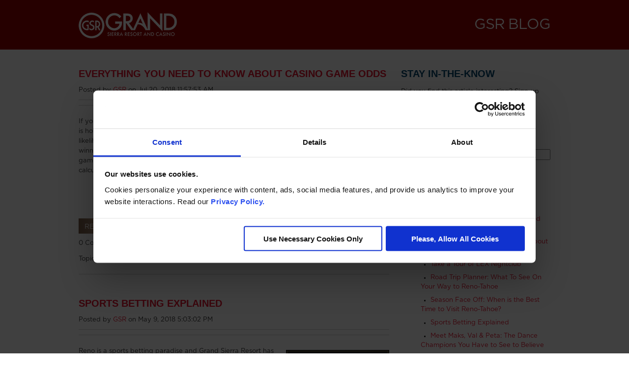

--- FILE ---
content_type: text/html; charset=UTF-8
request_url: https://www.grandsierraresort.com/en-us/topic/casino-gaming
body_size: 8726
content:
<!doctype html><!--[if lt IE 7]> <html class="no-js lt-ie9 lt-ie8 lt-ie7" lang="en-us" > <![endif]--><!--[if IE 7]>    <html class="no-js lt-ie9 lt-ie8" lang="en-us" >        <![endif]--><!--[if IE 8]>    <html class="no-js lt-ie9" lang="en-us" >               <![endif]--><!--[if gt IE 8]><!--><html class="no-js" lang="en-us"><!--<![endif]--><head>
    <meta charset="utf-8">
    <meta http-equiv="X-UA-Compatible" content="IE=edge,chrome=1">
    <meta name="author" content="Grand Sierra Resort and Casino">
    <meta name="description" content="Casino &amp; Gaming | Stay current with all the latest events, news, and information happening at the Grand Sierra Resort and around the Reno-Tahoe region.">
    <meta name="generator" content="HubSpot">
    <title>GSR Blog | Grand Sierra Resort and Casino | Reno, NV | Casino &amp; Gaming</title>
    <link rel="shortcut icon" href="https://www.grandsierraresort.com/hubfs/brand/favicon.ico">
    
<meta name="viewport" content="width=device-width, initial-scale=1">

    
    <meta property="og:description" content="Casino &amp; Gaming | Stay current with all the latest events, news, and information happening at the Grand Sierra Resort and around the Reno-Tahoe region.">
    <meta property="og:title" content="GSR Blog | Grand Sierra Resort and Casino | Reno, NV | Casino &amp; Gaming">
    <meta name="twitter:description" content="Casino &amp; Gaming | Stay current with all the latest events, news, and information happening at the Grand Sierra Resort and around the Reno-Tahoe region.">
    <meta name="twitter:title" content="GSR Blog | Grand Sierra Resort and Casino | Reno, NV | Casino &amp; Gaming">

    
<!--  Added by CookieBot integration -->
<script id="Cookiebot" src="https://consent.cookiebot.com/uc.js" data-cbid="2a35dc3f-f0e0-4f2b-99bb-38732ce99e7b" data-blockingmode="auto" type="text/javascript">
                </script>
<!-- /Added by CookieBot integration -->


    
    <style>
a.cta_button{-moz-box-sizing:content-box !important;-webkit-box-sizing:content-box !important;box-sizing:content-box !important;vertical-align:middle}.hs-breadcrumb-menu{list-style-type:none;margin:0px 0px 0px 0px;padding:0px 0px 0px 0px}.hs-breadcrumb-menu-item{float:left;padding:10px 0px 10px 10px}.hs-breadcrumb-menu-divider:before{content:'›';padding-left:10px}.hs-featured-image-link{border:0}.hs-featured-image{float:right;margin:0 0 20px 20px;max-width:50%}@media (max-width: 568px){.hs-featured-image{float:none;margin:0;width:100%;max-width:100%}}.hs-screen-reader-text{clip:rect(1px, 1px, 1px, 1px);height:1px;overflow:hidden;position:absolute !important;width:1px}
</style>

<link rel="stylesheet" href="/hs/hsstatic/BlogSocialSharingSupport/static-1.258/bundles/project.css">
<link rel="stylesheet" href="/hs/hsstatic/AsyncSupport/static-1.501/sass/comments_listing_asset.css">
<link rel="stylesheet" href="/hs/hsstatic/AsyncSupport/static-1.501/sass/rss_post_listing.css">
    

    
<!--  Added by GoogleAnalytics4 integration -->
<script>
var _hsp = window._hsp = window._hsp || [];
window.dataLayer = window.dataLayer || [];
function gtag(){dataLayer.push(arguments);}

var useGoogleConsentModeV2 = true;
var waitForUpdateMillis = 1000;


if (!window._hsGoogleConsentRunOnce) {
  window._hsGoogleConsentRunOnce = true;

  gtag('consent', 'default', {
    'ad_storage': 'denied',
    'analytics_storage': 'denied',
    'ad_user_data': 'denied',
    'ad_personalization': 'denied',
    'wait_for_update': waitForUpdateMillis
  });

  if (useGoogleConsentModeV2) {
    _hsp.push(['useGoogleConsentModeV2'])
  } else {
    _hsp.push(['addPrivacyConsentListener', function(consent){
      var hasAnalyticsConsent = consent && (consent.allowed || (consent.categories && consent.categories.analytics));
      var hasAdsConsent = consent && (consent.allowed || (consent.categories && consent.categories.advertisement));

      gtag('consent', 'update', {
        'ad_storage': hasAdsConsent ? 'granted' : 'denied',
        'analytics_storage': hasAnalyticsConsent ? 'granted' : 'denied',
        'ad_user_data': hasAdsConsent ? 'granted' : 'denied',
        'ad_personalization': hasAdsConsent ? 'granted' : 'denied'
      });
    }]);
  }
}

gtag('js', new Date());
gtag('set', 'developer_id.dZTQ1Zm', true);
gtag('config', 'G-QL6PB03JBZ');
</script>
<script async src="https://www.googletagmanager.com/gtag/js?id=G-QL6PB03JBZ"></script>

<!-- /Added by GoogleAnalytics4 integration -->

<!--  Added by GoogleTagManager integration -->
<script>
var _hsp = window._hsp = window._hsp || [];
window.dataLayer = window.dataLayer || [];
function gtag(){dataLayer.push(arguments);}

var useGoogleConsentModeV2 = true;
var waitForUpdateMillis = 1000;



var hsLoadGtm = function loadGtm() {
    if(window._hsGtmLoadOnce) {
      return;
    }

    if (useGoogleConsentModeV2) {

      gtag('set','developer_id.dZTQ1Zm',true);

      gtag('consent', 'default', {
      'ad_storage': 'denied',
      'analytics_storage': 'denied',
      'ad_user_data': 'denied',
      'ad_personalization': 'denied',
      'wait_for_update': waitForUpdateMillis
      });

      _hsp.push(['useGoogleConsentModeV2'])
    }

    (function(w,d,s,l,i){w[l]=w[l]||[];w[l].push({'gtm.start':
    new Date().getTime(),event:'gtm.js'});var f=d.getElementsByTagName(s)[0],
    j=d.createElement(s),dl=l!='dataLayer'?'&l='+l:'';j.async=true;j.src=
    'https://www.googletagmanager.com/gtm.js?id='+i+dl;f.parentNode.insertBefore(j,f);
    })(window,document,'script','dataLayer','GTM-WQ6H2M');

    window._hsGtmLoadOnce = true;
};

_hsp.push(['addPrivacyConsentListener', function(consent){
  if(consent.allowed || (consent.categories && consent.categories.analytics)){
    hsLoadGtm();
  }
}]);

</script>

<!-- /Added by GoogleTagManager integration -->


<!-- Google Tag Manager -->
<script>(function(w,d,s,l,i){w[l]=w[l]||[];w[l].push({'gtm.start':
new Date().getTime(),event:'gtm.js'});var f=d.getElementsByTagName(s)[0],
j=d.createElement(s),dl=l!='dataLayer'?'&l='+l:'';j.async=true;j.src=
'https://www.googletagmanager.com/gtm.js?id='+i+dl;f.parentNode.insertBefore(j,f);
})(window,document,'script','dataLayer','GTM-WQ6H2M');</script>
<!-- End Google Tag Manager -->
<script id="hio-script-identifier" defer src="https://script.gethovr.com/bundle.js" data-id="F0D2j3btFN4UqWvpQH7p"></script>

<script type="application/ld+json">
{
  "@context": "https://schema.org",
  "@graph": [
    {
      "@type": "Organization",
      "name": "Grand Sierra Resort and Casino",
      "url": "https://www.grandsierraresort.com",
      "logo": "https://www.grandsierraresort.com/hubfs/brand/GSR-Grand-Sierra-Resort-logo-primary_ffffff.svg",
      "contactPoint": {
        "@type": "ContactPoint",
        "telephone": "+1-775-789-2000",
        "contactType": "Customer Service",
        "areaServed": "US"
      },
      "sameAs": [
        "https://www.facebook.com/grandsierraresort",
        "https://twitter.com/GrandSierra",
        "https://www.instagram.com/grandsierra"
      ]
    },
    {
      "@type": "Resort",
      "name": "Grand Sierra Resort and Casino",
      "url": "https://www.grandsierraresort.com",
      "description": "Grand Sierra Resort in Reno offers nearly 2,000 hotel rooms and suites, the largest casino floor in northern Nevada (100,000 sq ft), plus world-class dining, entertainment, and nightlife.",
      "address": {
        "@type": "PostalAddress",
        "streetAddress": "2500 E 2nd St",
        "addressLocality": "Reno",
        "addressRegion": "NV",
        "postalCode": "89595",
        "addressCountry": "US"
      },
      "telephone": "+1-775-789-2000",
      "contactPoint": [
        {
          "@type": "ContactPoint",
          "telephone": "+1-800-501-2651",
          "contactType": "Reservations",
          "areaServed": "US"
        },
        {
          "@type": "ContactPoint",
          "telephone": "+1-775-789-2000",
          "contactType": "Customer Service",
          "areaServed": "US"
        }
      ],
      "checkinTime": "15:00",
      "checkoutTime": "11:00",
      "numberOfRooms": 1990,
      "amenityFeature": [
        { "@type": "LocationFeatureSpecification", "name": "Casino", "value": true },
        { "@type": "LocationFeatureSpecification", "name": "Pool", "value": true },
        { "@type": "LocationFeatureSpecification", "name": "Spa", "value": true },
        { "@type": "LocationFeatureSpecification", "name": "Hot Tubs", "value": true },
        { "@type": "LocationFeatureSpecification", "name": "Sauna", "value": true },
        { "@type": "LocationFeatureSpecification", "name": "Steam Room", "value": true },
        { "@type": "LocationFeatureSpecification", "name": "Multiple Restaurants", "value": true },
        { "@type": "LocationFeatureSpecification", "name": "Bars & Lounges", "value": true },
        { "@type": "LocationFeatureSpecification", "name": "Coffee Shops", "value": true },
        { "@type": "LocationFeatureSpecification", "name": "Live Entertainment", "value": true },
        { "@type": "LocationFeatureSpecification", "name": "Nightclub", "value": true },
        { "@type": "LocationFeatureSpecification", "name": "Business Center", "value": true },
        { "@type": "LocationFeatureSpecification", "name": "Conference Space", "value": true },
        { "@type": "LocationFeatureSpecification", "name": "Meeting Rooms", "value": true },
        { "@type": "LocationFeatureSpecification", "name": "Wedding Services", "value": true },
        { "@type": "LocationFeatureSpecification", "name": "Golf Driving Range", "value": true },
        { "@type": "LocationFeatureSpecification", "name": "Full Service Spa", "value": true },
        { "@type": "LocationFeatureSpecification", "name": "Beach Volley Ball", "value": true },
        { "@type": "LocationFeatureSpecification", "name": "Bowling Alley", "value": true },
        { "@type": "LocationFeatureSpecification", "name": "Gameroom / Arcade", "value": true },
        { "@type": "LocationFeatureSpecification", "name": "On Site Shopping", "value": true }
      ]
    },
    {
      "@type": "Casino",
      "name": "Grand Sierra Resort Casino",
      "url": "https://www.grandsierraresort.com/casino",
      "description": "The casino at Grand Sierra Resort features the area’s largest gaming floor with 100,000 sq ft of slots, table games, poker, and a race & sports book.",
      "address": {
        "@type": "PostalAddress",
        "streetAddress": "2500 E 2nd St",
        "addressLocality": "Reno",
        "addressRegion": "NV",
        "postalCode": "89595",
        "addressCountry": "US"
      },
      "telephone": "+1-775-789-2000",
      "openingHours": "Mo-Su 00:00-23:59",
      "containedInPlace": {
        "@type": "Resort",
        "name": "Grand Sierra Resort and Casino",
        "address": {
          "@type": "PostalAddress",
          "streetAddress": "2500 E 2nd St",
          "addressLocality": "Reno",
          "addressRegion": "NV",
          "postalCode": "89595",
          "addressCountry": "US"
        }
      }
    }
  ]
}
</script>

<meta property="og:type" content="blog">
<meta name="twitter:card" content="summary">
<meta name="twitter:domain" content="www.grandsierraresort.com">
<link rel="alternate" type="application/rss+xml" href="https://www.grandsierraresort.com/en-us/rss.xml">

<meta http-equiv="content-language" content="en-us">
<link rel="stylesheet" href="//7052064.fs1.hubspotusercontent-na1.net/hubfs/7052064/hub_generated/template_assets/DEFAULT_ASSET/1767723259071/template_layout.min.css">


<link rel="stylesheet" href="https://www.grandsierraresort.com/hubfs/hub_generated/template_assets/1/2710398714/1744220284085/template_GrandSierraResort_April2015-style.min.css">


</head>
<body class="blog   hs-blog-id-2564529195 hs-blog-listing" style="">
<!--  Added by GoogleTagManager integration -->
<noscript><iframe src="https://www.googletagmanager.com/ns.html?id=GTM-WQ6H2M" height="0" width="0" style="display:none;visibility:hidden"></iframe></noscript>

<!-- /Added by GoogleTagManager integration -->

    <div class="header-container-wrapper">
    <div class="header-container container-fluid">

<div class="row-fluid-wrapper row-depth-1 row-number-1 ">
<div class="row-fluid ">
<div class="span12 widget-span widget-type-cell " style="" data-widget-type="cell" data-x="0" data-w="12">

<div class="row-fluid-wrapper row-depth-1 row-number-2 ">
<div class="row-fluid ">
<div class="span12 widget-span widget-type-cell page-center" style="" data-widget-type="cell" data-x="0" data-w="12">

<div class="row-fluid-wrapper row-depth-1 row-number-3 ">
<div class="row-fluid ">
<div class="span6 widget-span widget-type-rich_text custom_logo" style="" data-widget-type="rich_text" data-x="0" data-w="6">
<div class="cell-wrapper layout-widget-wrapper">
<span id="hs_cos_wrapper_module_1542757783168273" class="hs_cos_wrapper hs_cos_wrapper_widget hs_cos_wrapper_type_rich_text" style="" data-hs-cos-general-type="widget" data-hs-cos-type="rich_text"><a href="https://www.grandsierraresort.com/"><img src="https://www.grandsierraresort.com/hs-fs/hubfs/logo2.png?width=200&amp;name=logo2.png" alt="logo2" data-constrained="true" width="200" srcset="https://www.grandsierraresort.com/hs-fs/hubfs/logo2.png?width=100&amp;name=logo2.png 100w, https://www.grandsierraresort.com/hs-fs/hubfs/logo2.png?width=200&amp;name=logo2.png 200w, https://www.grandsierraresort.com/hs-fs/hubfs/logo2.png?width=300&amp;name=logo2.png 300w, https://www.grandsierraresort.com/hs-fs/hubfs/logo2.png?width=400&amp;name=logo2.png 400w, https://www.grandsierraresort.com/hs-fs/hubfs/logo2.png?width=500&amp;name=logo2.png 500w, https://www.grandsierraresort.com/hs-fs/hubfs/logo2.png?width=600&amp;name=logo2.png 600w" sizes="(max-width: 200px) 100vw, 200px"></a></span>
</div><!--end layout-widget-wrapper -->
</div><!--end widget-span -->
<div class="span6 widget-span widget-type-raw_jinja " style="    margin:0px;     display:block;     float: right;     line-height:28px;     color:#fff;     font-weight: normal;     text-align:right;     letter-spacing: -1.1px;          font-family:'Conv_Gotham-Book', Arial, Sans-Serif!important; 	text-transform:uppercase; 	font-size:30px;  " data-widget-type="raw_jinja" data-x="6" data-w="6">
<h1 style="color: white; margin-top: 5px;font-family:'Conv_Gotham-Book', Arial, Sans-Serif;font-weight:normal;"><a href="https://blog.grandsierraresort.com" style="color:#ffffff;">GSR BLOG</a></h1></div><!--end widget-span -->

</div><!--end row-->
</div><!--end row-wrapper -->

</div><!--end widget-span -->
</div><!--end row-->
</div><!--end row-wrapper -->

</div><!--end widget-span -->
</div><!--end row-->
</div><!--end row-wrapper -->

    </div><!--end header -->
</div><!--end header wrapper -->

<div class="body-container-wrapper">
    <div class="body-container container-fluid">

<div class="row-fluid-wrapper row-depth-1 row-number-1 ">
<div class="row-fluid ">
<div class="span12 widget-span widget-type-cell " style="" data-widget-type="cell" data-x="0" data-w="12">

<div class="row-fluid-wrapper row-depth-1 row-number-2 ">
<div class="row-fluid ">
<div class="span12 widget-span widget-type-cell page-center content-wrapper" style="" data-widget-type="cell" data-x="0" data-w="12">

<div class="row-fluid-wrapper row-depth-1 row-number-3 ">
<div class="row-fluid ">
<div class="span8 widget-span widget-type-cell blog-content" style="" data-widget-type="cell" data-x="0" data-w="8">

<div class="row-fluid-wrapper row-depth-1 row-number-4 ">
<div class="row-fluid ">
<div class="span12 widget-span widget-type-blog_content " style="" data-widget-type="blog_content" data-x="0" data-w="12">
<div class="blog-section">
    <div class="blog-listing-wrapper cell-wrapper">
        
        <div class="post-listing">
            
            
                <div class="post-item">
                    
                        <div class="post-header">
                            <h2><a href="https://www.grandsierraresort.com/en-us/casino-game-odds">Everything You Need to Know About Casino Game Odds</a></h2>
                            <div id="hubspot-author_data" class="hubspot-editable" data-hubspot-form-id="author_data" data-hubspot-name="Blog Author">
                                Posted by
                                
                                    <a class="author-link" href="https://www.grandsierraresort.com/en-us/author/gsr">GSR</a> on Jul 20, 2018 11:57:53 AM
                                
                            </div>
                            <span id="hs_cos_wrapper_blog_social_sharing" class="hs_cos_wrapper hs_cos_wrapper_widget hs_cos_wrapper_type_blog_social_sharing" style="" data-hs-cos-general-type="widget" data-hs-cos-type="blog_social_sharing">
<div class="hs-blog-social-share">
    <ul class="hs-blog-social-share-list">
        

        

        
    </ul>
 </div>

</span>
                        </div>
                        <div class="post-body clearfix">
                            <!--post summary-->
                            
                                <div class="hs-featured-image-wrapper">
                                    <a href="https://www.grandsierraresort.com/en-us/casino-game-odds" title="" class="hs-featured-image-link">
                                        <img src="https://www.grandsierraresort.com/hubfs/Casino%20Odds%20Featured%20Image.jpg" class="hs-featured-image">
                                    </a>
                                </div>
                            
                            <p><span style="font-weight: 400;">If you’re new to gambling, one of the first things you need to know is how casino gambling odds work. It’s important to understand the likelihood of an event happening, the risk involved, and what your winnings may be. There are several ways to educate yourself about gaming odds, such as learning betting terminology and risk calculation. </span></p>
                        </div>
                            
                            <a class="more-link" href="https://www.grandsierraresort.com/en-us/casino-game-odds">Read More</a>
                                                
                            <div class="custom_listing_comments">
                        
                        
                                
                        
                        0 Comments <a href="https://www.grandsierraresort.com/en-us/casino-game-odds#comments-listing">Click here to read/write comments</a>
                    </div>
                        
                             <p id="hubspot-topic_data"> Topics:
                                
                                    <a class="topic-link" href="https://www.grandsierraresort.com/en-us/topic/casino-gaming">Casino &amp; Gaming</a>
                                
                             </p>
                        
                    
                </div>
            
                <div class="post-item">
                    
                        <div class="post-header">
                            <h2><a href="https://www.grandsierraresort.com/en-us/sports-betting-explained">Sports Betting Explained</a></h2>
                            <div id="hubspot-author_data" class="hubspot-editable" data-hubspot-form-id="author_data" data-hubspot-name="Blog Author">
                                Posted by
                                
                                    <a class="author-link" href="https://www.grandsierraresort.com/en-us/author/gsr">GSR</a> on May 9, 2018 5:03:02 PM
                                
                            </div>
                            <span id="hs_cos_wrapper_blog_social_sharing" class="hs_cos_wrapper hs_cos_wrapper_widget hs_cos_wrapper_type_blog_social_sharing" style="" data-hs-cos-general-type="widget" data-hs-cos-type="blog_social_sharing">
<div class="hs-blog-social-share">
    <ul class="hs-blog-social-share-list">
        

        

        
    </ul>
 </div>

</span>
                        </div>
                        <div class="post-body clearfix">
                            <!--post summary-->
                            
                                <div class="hs-featured-image-wrapper">
                                    <a href="https://www.grandsierraresort.com/en-us/sports-betting-explained" title="" class="hs-featured-image-link">
                                        <img src="https://www.grandsierraresort.com/hubfs/sports-betting-explained_1.jpg" class="hs-featured-image">
                                    </a>
                                </div>
                            
                            <p><span style="font-weight: 400;">Reno is a sports betting paradise and Grand Sierra Resort has the grandest gambling experience in the area. In fact, we’re not only the largest casino in Reno, but we’re the largest across Northern Nevada, as well! Our sports book is a must-visit, but what should you know before you play?</span></p>
                        </div>
                            
                            <a class="more-link" href="https://www.grandsierraresort.com/en-us/sports-betting-explained">Read More</a>
                                                
                            <div class="custom_listing_comments">
                        
                        
                                
                        
                        0 Comments <a href="https://www.grandsierraresort.com/en-us/sports-betting-explained#comments-listing">Click here to read/write comments</a>
                    </div>
                        
                             <p id="hubspot-topic_data"> Topics:
                                
                                    <a class="topic-link" href="https://www.grandsierraresort.com/en-us/topic/casino-gaming">Casino &amp; Gaming</a>
                                
                             </p>
                        
                    
                </div>
            
                <div class="post-item">
                    
                        <div class="post-header">
                            <h2><a href="https://www.grandsierraresort.com/en-us/10-of-the-most-insane-casino-wins-in-modern-history">10 OF THE MOST INSANE CASINO WINS IN MODERN HISTORY</a></h2>
                            <div id="hubspot-author_data" class="hubspot-editable" data-hubspot-form-id="author_data" data-hubspot-name="Blog Author">
                                Posted by
                                
                                    <a class="author-link" href="https://www.grandsierraresort.com/en-us/author/alex-dantonio">Alex D'Antonio</a> on Mar 13, 2017 9:00:00 AM
                                
                            </div>
                            <span id="hs_cos_wrapper_blog_social_sharing" class="hs_cos_wrapper hs_cos_wrapper_widget hs_cos_wrapper_type_blog_social_sharing" style="" data-hs-cos-general-type="widget" data-hs-cos-type="blog_social_sharing">
<div class="hs-blog-social-share">
    <ul class="hs-blog-social-share-list">
        

        

        
    </ul>
 </div>

</span>
                        </div>
                        <div class="post-body clearfix">
                            <!--post summary-->
                            
                                <div class="hs-featured-image-wrapper">
                                    <a href="https://www.grandsierraresort.com/en-us/10-of-the-most-insane-casino-wins-in-modern-history" title="" class="hs-featured-image-link">
                                        <img src="https://www.grandsierraresort.com/hubfs/Casino%20Grand_Dice.png" class="hs-featured-image">
                                    </a>
                                </div>
                            
                            <p><span style="font-weight: 400;">Think you can beat the odds? If you need a little inspiration, check out some of the most insane casino wins of everyday...and not-so-everyday...people. Then come to </span><a href="https://www.grandsierraresort.com/casino-and-sports-book"><span style="font-weight: 400;">Grand Sierra Resort</span></a><span style="font-weight: 400;"> to try your luck. &nbsp;Maybe you’ll have a gambling story to tell, too…..</span></p>
                        </div>
                            
                            <a class="more-link" href="https://www.grandsierraresort.com/en-us/10-of-the-most-insane-casino-wins-in-modern-history">Read More</a>
                                                
                            <div class="custom_listing_comments">
                        
                        
                                
                        
                        0 Comments <a href="https://www.grandsierraresort.com/en-us/10-of-the-most-insane-casino-wins-in-modern-history#comments-listing">Click here to read/write comments</a>
                    </div>
                        
                             <p id="hubspot-topic_data"> Topics:
                                
                                    <a class="topic-link" href="https://www.grandsierraresort.com/en-us/topic/casino-gaming">Casino &amp; Gaming</a>
                                
                             </p>
                        
                    
                </div>
            
                <div class="post-item">
                    
                        <div class="post-header">
                            <h2><a href="https://www.grandsierraresort.com/en-us/learn-to-play-roulette">Learn to Play Roulette</a></h2>
                            <div id="hubspot-author_data" class="hubspot-editable" data-hubspot-form-id="author_data" data-hubspot-name="Blog Author">
                                Posted by
                                
                                    <a class="author-link" href="https://www.grandsierraresort.com/en-us/author/katy-kelly">Katy Kelly</a> on Jan 27, 2016 7:00:00 AM
                                
                            </div>
                            <span id="hs_cos_wrapper_blog_social_sharing" class="hs_cos_wrapper hs_cos_wrapper_widget hs_cos_wrapper_type_blog_social_sharing" style="" data-hs-cos-general-type="widget" data-hs-cos-type="blog_social_sharing">
<div class="hs-blog-social-share">
    <ul class="hs-blog-social-share-list">
        

        

        
    </ul>
 </div>

</span>
                        </div>
                        <div class="post-body clearfix">
                            <!--post summary-->
                            
                                <div class="hs-featured-image-wrapper">
                                    <a href="https://www.grandsierraresort.com/en-us/learn-to-play-roulette" title="" class="hs-featured-image-link">
                                        <img src="https://www.grandsierraresort.com/hubfs/roulette-wheel.jpg" class="hs-featured-image">
                                    </a>
                                </div>
                            
                            <p>Roulette is a simple game of betting on whether your number will come up on the Roulette wheel. Betting is done by placing chips on a combination of numbers (or on the lines between numbers), on a color (black or red), on the area noted odd or even, or on zero or double zero.</p>
                        </div>
                            
                            <a class="more-link" href="https://www.grandsierraresort.com/en-us/learn-to-play-roulette">Read More</a>
                                                
                            <div class="custom_listing_comments">
                        
                        
                                
                        
                        0 Comments <a href="https://www.grandsierraresort.com/en-us/learn-to-play-roulette#comments-listing">Click here to read/write comments</a>
                    </div>
                        
                             <p id="hubspot-topic_data"> Topics:
                                
                                    <a class="topic-link" href="https://www.grandsierraresort.com/en-us/topic/casino-gaming">Casino &amp; Gaming</a>
                                
                             </p>
                        
                    
                </div>
            
                <div class="post-item">
                    
                        <div class="post-header">
                            <h2><a href="https://www.grandsierraresort.com/en-us/do-you-play-poker">Do You Play Poker?</a></h2>
                            <div id="hubspot-author_data" class="hubspot-editable" data-hubspot-form-id="author_data" data-hubspot-name="Blog Author">
                                Posted by
                                
                                    <a class="author-link" href="https://www.grandsierraresort.com/en-us/author/katy-kelly">Katy Kelly</a> on Jan 11, 2016 9:29:40 AM
                                
                            </div>
                            <span id="hs_cos_wrapper_blog_social_sharing" class="hs_cos_wrapper hs_cos_wrapper_widget hs_cos_wrapper_type_blog_social_sharing" style="" data-hs-cos-general-type="widget" data-hs-cos-type="blog_social_sharing">
<div class="hs-blog-social-share">
    <ul class="hs-blog-social-share-list">
        

        

        
    </ul>
 </div>

</span>
                        </div>
                        <div class="post-body clearfix">
                            <!--post summary-->
                            
                                <div class="hs-featured-image-wrapper">
                                    <a href="https://www.grandsierraresort.com/en-us/do-you-play-poker" title="" class="hs-featured-image-link">
                                        <img src="https://www.grandsierraresort.com/hubfs/play-poker-pair-of-aces.jpg" class="hs-featured-image">
                                    </a>
                                </div>
                            
                            <p>Poker is a game of strategy and knowing when to bet and when to fold. While there are many games out there and even more variations of those games, we wanted to give you a rundown of the poker games we offer and tips for playing each game. We are also holding a promotion (<a href="https://www.grandsierraresort.com/casino-and-sports-book/50k-table-games-blowout" title="Table Games Blowout Casino promotion at Grand Sierra Resort">Table Games Blowout</a>) for all our table games where we are giving away more than $50,000 in cash and prizes and you can win up to $15,000 cash!</p>
                        </div>
                            
                            <a class="more-link" href="https://www.grandsierraresort.com/en-us/do-you-play-poker">Read More</a>
                                                
                            <div class="custom_listing_comments">
                        
                        
                                
                        
                        0 Comments <a href="https://www.grandsierraresort.com/en-us/do-you-play-poker#comments-listing">Click here to read/write comments</a>
                    </div>
                        
                             <p id="hubspot-topic_data"> Topics:
                                
                                    <a class="topic-link" href="https://www.grandsierraresort.com/en-us/topic/casino-gaming">Casino &amp; Gaming</a>
                                
                             </p>
                        
                    
                </div>
            
                <div class="post-item">
                    
                        <div class="post-header">
                            <h2><a href="https://www.grandsierraresort.com/en-us/beat-the-dealer-to-21">Play Blackjack Today</a></h2>
                            <div id="hubspot-author_data" class="hubspot-editable" data-hubspot-form-id="author_data" data-hubspot-name="Blog Author">
                                Posted by
                                
                                    <a class="author-link" href="https://www.grandsierraresort.com/en-us/author/katy-kelly">Katy Kelly</a> on Dec 16, 2015 3:14:52 PM
                                
                            </div>
                            <span id="hs_cos_wrapper_blog_social_sharing" class="hs_cos_wrapper hs_cos_wrapper_widget hs_cos_wrapper_type_blog_social_sharing" style="" data-hs-cos-general-type="widget" data-hs-cos-type="blog_social_sharing">
<div class="hs-blog-social-share">
    <ul class="hs-blog-social-share-list">
        

        

        
    </ul>
 </div>

</span>
                        </div>
                        <div class="post-body clearfix">
                            <!--post summary-->
                            
                                <div class="hs-featured-image-wrapper">
                                    <a href="https://www.grandsierraresort.com/en-us/beat-the-dealer-to-21" title="" class="hs-featured-image-link">
                                        <img src="https://www.grandsierraresort.com/hubfs/Blackjack.jpg" class="hs-featured-image">
                                    </a>
                                </div>
                            
                            <h3>Hit or Stand</h3> 
<p>It’s you against the house and a little luck never hurt either. Blackjack or “21” is the most widely played casino game. It’s a game where you play against the dealer, but not the other players at the table. The goal is to get more points that than the dealer without busting, or going over 21. Points are calculated as follows: face cards equal 10, number cards equal their number and aces equal either 1 or 11 – your choice.</p>
                        </div>
                            
                            <a class="more-link" href="https://www.grandsierraresort.com/en-us/beat-the-dealer-to-21">Read More</a>
                                                
                            <div class="custom_listing_comments">
                        
                        
                                
                        
                        0 Comments <a href="https://www.grandsierraresort.com/en-us/beat-the-dealer-to-21#comments-listing">Click here to read/write comments</a>
                    </div>
                        
                             <p id="hubspot-topic_data"> Topics:
                                
                                    <a class="topic-link" href="https://www.grandsierraresort.com/en-us/topic/casino-gaming">Casino &amp; Gaming</a>
                                
                             </p>
                        
                    
                </div>
            
                <div class="post-item">
                    
                        <div class="post-header">
                            <h2><a href="https://www.grandsierraresort.com/en-us/give-craps-a-try">Give Craps a Try</a></h2>
                            <div id="hubspot-author_data" class="hubspot-editable" data-hubspot-form-id="author_data" data-hubspot-name="Blog Author">
                                Posted by
                                
                                    <a class="author-link" href="https://www.grandsierraresort.com/en-us/author/katy-kelly">Katy Kelly</a> on Nov 30, 2015 4:10:59 PM
                                
                            </div>
                            <span id="hs_cos_wrapper_blog_social_sharing" class="hs_cos_wrapper hs_cos_wrapper_widget hs_cos_wrapper_type_blog_social_sharing" style="" data-hs-cos-general-type="widget" data-hs-cos-type="blog_social_sharing">
<div class="hs-blog-social-share">
    <ul class="hs-blog-social-share-list">
        

        

        
    </ul>
 </div>

</span>
                        </div>
                        <div class="post-body clearfix">
                            <!--post summary-->
                            
                                <div class="hs-featured-image-wrapper">
                                    <a href="https://www.grandsierraresort.com/en-us/give-craps-a-try" title="" class="hs-featured-image-link">
                                        <img src="https://www.grandsierraresort.com/hubfs/craps-game.jpg" class="hs-featured-image">
                                    </a>
                                </div>
                            
                            <h2>Get in on the Excitement!</h2> 
<p>Do you have a table game you like to play when you come to Grand Sierra Resort? Have you thought about trying a new game? In an effort to educate players about the different casino table games we offer as well as entice you to play we are writing a series of articles based on our Table Games Blowout promotion.</p>
                        </div>
                            
                            <a class="more-link" href="https://www.grandsierraresort.com/en-us/give-craps-a-try">Read More</a>
                                                
                            <div class="custom_listing_comments">
                        
                        
                                
                        
                        0 Comments <a href="https://www.grandsierraresort.com/en-us/give-craps-a-try#comments-listing">Click here to read/write comments</a>
                    </div>
                        
                             <p id="hubspot-topic_data"> Topics:
                                
                                    <a class="topic-link" href="https://www.grandsierraresort.com/en-us/topic/casino-gaming">Casino &amp; Gaming</a>
                                
                             </p>
                        
                    
                </div>
            
                <div class="post-item">
                    
                        <div class="post-header">
                            <h2><a href="https://www.grandsierraresort.com/en-us/blog/7-tips-for-playing-slot-tournaments">7 Tips for Playing Slot Tournaments</a></h2>
                            <div id="hubspot-author_data" class="hubspot-editable" data-hubspot-form-id="author_data" data-hubspot-name="Blog Author">
                                Posted by
                                
                                    <a class="author-link" href="https://www.grandsierraresort.com/en-us/author/katy-kelly">Katy Kelly</a> on Oct 27, 2015 4:46:47 PM
                                
                            </div>
                            <span id="hs_cos_wrapper_blog_social_sharing" class="hs_cos_wrapper hs_cos_wrapper_widget hs_cos_wrapper_type_blog_social_sharing" style="" data-hs-cos-general-type="widget" data-hs-cos-type="blog_social_sharing">
<div class="hs-blog-social-share">
    <ul class="hs-blog-social-share-list">
        

        

        
    </ul>
 </div>

</span>
                        </div>
                        <div class="post-body clearfix">
                            <!--post summary-->
                            
                                <div class="hs-featured-image-wrapper">
                                    <a href="https://www.grandsierraresort.com/en-us/blog/7-tips-for-playing-slot-tournaments" title="" class="hs-featured-image-link">
                                        <img src="https://www.grandsierraresort.com/hubfs/Grand-Sierra-Resort_Casino_slots640x360.jpg" class="hs-featured-image">
                                    </a>
                                </div>
                            
                            <p>If you have ever thought about entering a slot tournament but don't know how it works or what to expect then pay close attention. We have 7 tips for playing slot tournaments that can help you potentially score higher when you take the plunge.<br></p>
                        </div>
                            
                            <a class="more-link" href="https://www.grandsierraresort.com/en-us/blog/7-tips-for-playing-slot-tournaments">Read More</a>
                                                
                            <div class="custom_listing_comments">
                        
                        
                                
                        
                        2 Comments <a href="https://www.grandsierraresort.com/en-us/blog/7-tips-for-playing-slot-tournaments#comments-listing">Click here to read/write comments</a>
                    </div>
                        
                             <p id="hubspot-topic_data"> Topics:
                                
                                    <a class="topic-link" href="https://www.grandsierraresort.com/en-us/topic/casino-gaming">Casino &amp; Gaming</a>
                                
                             </p>
                        
                    
                </div>
            
        </div>

        
            <div class="blog-pagination">
                
                    <a class="all-posts-link" href="https://www.grandsierraresort.com/en-us/all">All posts</a>
                
            </div>
        
        
    </div>
</div></div>

</div><!--end row-->
</div><!--end row-wrapper -->

<div class="row-fluid-wrapper row-depth-1 row-number-5 ">
<div class="row-fluid ">
<div class="span12 widget-span widget-type-blog_comments " style="" data-widget-type="blog_comments" data-x="0" data-w="12">
<div class="cell-wrapper layout-widget-wrapper">
<span id="hs_cos_wrapper_blog_comments" class="hs_cos_wrapper hs_cos_wrapper_widget hs_cos_wrapper_type_blog_comments" style="" data-hs-cos-general-type="widget" data-hs-cos-type="blog_comments">
</span></div><!--end layout-widget-wrapper -->
</div><!--end widget-span -->
</div><!--end row-->
</div><!--end row-wrapper -->

</div><!--end widget-span -->
<div class="span4 widget-span widget-type-cell blog-sidebar" style="" data-widget-type="cell" data-x="8" data-w="4">

<div class="row-fluid-wrapper row-depth-1 row-number-6 ">
<div class="row-fluid ">
<div class="span12 widget-span widget-type-rich_text " style="" data-widget-type="rich_text" data-x="0" data-w="12">
<div class="cell-wrapper layout-widget-wrapper">
<span id="hs_cos_wrapper_about_this_blog" class="hs_cos_wrapper hs_cos_wrapper_widget hs_cos_wrapper_type_rich_text" style="" data-hs-cos-general-type="widget" data-hs-cos-type="rich_text"><h2>Stay in-the-know</h2>
<p>Did you find this article interesting? Sign-up below to get more articles like this.</p></span>
</div><!--end layout-widget-wrapper -->
</div><!--end widget-span -->
</div><!--end row-->
</div><!--end row-wrapper -->

<div class="row-fluid-wrapper row-depth-1 row-number-7 ">
<div class="row-fluid ">
<div class="span12 widget-span widget-type-blog_subscribe " style="" data-widget-type="blog_subscribe" data-x="0" data-w="12">
<div class="cell-wrapper layout-widget-wrapper">
<span id="hs_cos_wrapper_blog_subscription" class="hs_cos_wrapper hs_cos_wrapper_widget hs_cos_wrapper_type_blog_subscribe" style="" data-hs-cos-general-type="widget" data-hs-cos-type="blog_subscribe"><h3 id="hs_cos_wrapper_blog_subscription_title" class="hs_cos_wrapper form-title" data-hs-cos-general-type="widget_field" data-hs-cos-type="text">Subscribe to Email Updates</h3>

<div id="hs_form_target_blog_subscription_5613"></div>



</span></div><!--end layout-widget-wrapper -->
</div><!--end widget-span -->
</div><!--end row-->
</div><!--end row-wrapper -->

<div class="row-fluid-wrapper row-depth-1 row-number-8 ">
<div class="row-fluid ">
<div class="span12 widget-span widget-type-post_listing " style="" data-widget-type="post_listing" data-x="0" data-w="12">
<div class="cell-wrapper layout-widget-wrapper">
<span id="hs_cos_wrapper_top_posts" class="hs_cos_wrapper hs_cos_wrapper_widget hs_cos_wrapper_type_post_listing" style="" data-hs-cos-general-type="widget" data-hs-cos-type="post_listing"><div class="block">
  <h3>Recent Posts</h3>
  <div class="widget-module">
    <ul class="hs-hash-567281562-1767737692407">
    </ul>
  </div>
</div>
</span></div><!--end layout-widget-wrapper -->
</div><!--end widget-span -->
</div><!--end row-->
</div><!--end row-wrapper -->

<div class="row-fluid-wrapper row-depth-1 row-number-9 ">
<div class="row-fluid ">
<div class="span12 widget-span widget-type-post_filter " style="" data-widget-type="post_filter" data-x="0" data-w="12">
<div class="cell-wrapper layout-widget-wrapper">
<span id="hs_cos_wrapper_post_filter" class="hs_cos_wrapper hs_cos_wrapper_widget hs_cos_wrapper_type_post_filter" style="" data-hs-cos-general-type="widget" data-hs-cos-type="post_filter"><div class="block">
  <h3>Posts by Topic</h3>
  <div class="widget-module">
    <ul>
      
        <li>
          <a href="https://www.grandsierraresort.com/en-us/topic/entertainment">Entertainment <span class="filter-link-count" dir="ltr">(26)</span></a>
        </li>
      
        <li>
          <a href="https://www.grandsierraresort.com/en-us/topic/reno-events">Reno Events <span class="filter-link-count" dir="ltr">(12)</span></a>
        </li>
      
        <li>
          <a href="https://www.grandsierraresort.com/en-us/topic/casino-gaming">Casino &amp; Gaming <span class="filter-link-count" dir="ltr">(8)</span></a>
        </li>
      
        <li>
          <a href="https://www.grandsierraresort.com/en-us/topic/reno-tahoe">Reno-Tahoe <span class="filter-link-count" dir="ltr">(5)</span></a>
        </li>
      
        <li>
          <a href="https://www.grandsierraresort.com/en-us/topic/your-hotel-stay">Your Hotel Stay <span class="filter-link-count" dir="ltr">(5)</span></a>
        </li>
      
        <li style="display:none;">
          <a href="https://www.grandsierraresort.com/en-us/topic/food-beverage">Food &amp; Beverage <span class="filter-link-count" dir="ltr">(4)</span></a>
        </li>
      
        <li style="display:none;">
          <a href="https://www.grandsierraresort.com/en-us/topic/weddings">Weddings <span class="filter-link-count" dir="ltr">(4)</span></a>
        </li>
      
        <li style="display:none;">
          <a href="https://www.grandsierraresort.com/en-us/topic/lex-nightclub">LEX Nightclub <span class="filter-link-count" dir="ltr">(1)</span></a>
        </li>
      
        <li style="display:none;">
          <a href="https://www.grandsierraresort.com/en-us/topic/meetings-conventions">Meetings &amp; Conventions <span class="filter-link-count" dir="ltr">(1)</span></a>
        </li>
      
    </ul>
    
      <a class="filter-expand-link" href="#">see all</a>
    
  </div>
</div>
</span></div><!--end layout-widget-wrapper -->
</div><!--end widget-span -->
</div><!--end row-->
</div><!--end row-wrapper -->

</div><!--end widget-span -->
</div><!--end row-->
</div><!--end row-wrapper -->

</div><!--end widget-span -->
</div><!--end row-->
</div><!--end row-wrapper -->

</div><!--end widget-span -->
</div><!--end row-->
</div><!--end row-wrapper -->

    </div><!--end body -->
</div><!--end body wrapper -->

<div class="footer-container-wrapper">
    <div class="footer-container container-fluid">

<div class="row-fluid-wrapper row-depth-1 row-number-1 ">
<div class="row-fluid ">
<div class="span12 widget-span widget-type-global_group " style="" data-widget-type="global_group" data-x="0" data-w="12">
<div class="" data-global-widget-path="generated_global_groups/2710398624.html"><div class="row-fluid-wrapper row-depth-1 row-number-1 ">
<div class="row-fluid ">
<div class="span12 widget-span widget-type-cell page-center" style="" data-widget-type="cell" data-x="0" data-w="12">

<div class="row-fluid-wrapper row-depth-1 row-number-2 ">
<div class="row-fluid ">
<div class="span12 widget-span widget-type-rich_text custom_social-icons" style="" data-widget-type="rich_text" data-x="0" data-w="12">
<div class="cell-wrapper layout-widget-wrapper">
<span id="hs_cos_wrapper_module_1388499827397609" class="hs_cos_wrapper hs_cos_wrapper_widget hs_cos_wrapper_type_rich_text" style="" data-hs-cos-general-type="widget" data-hs-cos-type="rich_text"><ul>
<li><a href="https://www.facebook.com/grandsierraresort" target="_blank" class="facebook">&nbsp;</a></li>
<li><a href="https://twitter.com/grandsierra" target="_blank" class="twitter">&nbsp;</a></li>
<li><a href="https://plus.google.com/+grandsierraresort" target="_blank" class="google">&nbsp;</a></li>
<li><a href="https://www.instagram.com/grandsierra" target="_blank" class="instagram">&nbsp;</a></li>
<li><a href="https://www.pinterest.com/grandsierra" target="_blank" class="pinterest">&nbsp;</a></li>
<li><a href="https://www.linkedin.com/company/42497" target="_blank" class="linkedin">&nbsp;</a></li>
<li><a href="https://www.tripadvisor.com/Hotel_Review-g45992-d802346" target="_blank" class="flicker">&nbsp;</a></li>
</ul></span>
</div><!--end layout-widget-wrapper -->
</div><!--end widget-span -->
</div><!--end row-->
</div><!--end row-wrapper -->

<div class="row-fluid-wrapper row-depth-1 row-number-3 ">
<div class="row-fluid ">
<div class="span12 widget-span widget-type-rich_text custom_footer-links" style="" data-widget-type="rich_text" data-x="0" data-w="12">
<div class="cell-wrapper layout-widget-wrapper">
<span id="hs_cos_wrapper_module_139575399545412" class="hs_cos_wrapper hs_cos_wrapper_widget hs_cos_wrapper_type_rich_text" style="" data-hs-cos-general-type="widget" data-hs-cos-type="rich_text"><ul>
<li><a href="//www.grandsierraresort.com/">GrandSierraResort.com</a><span> | </span></li>
<li><a href="//www.grandsierraresort.com/about-gsr">About GSR</a><span> | </span></li>
<!--<li><a href="http://www.grandsierraresort.com/reservations">Reservations</a><span> | </span></li>
<li><a href="https://chj.tbe.taleo.net/chj05/ats/careers/jobSearch.jsp?org=GRANDSIERRARESORT&cws=1">Careers</a><span> | </span></li>
<li><a href="#">Donations</a><span> | </span></li>-->
<li><a href="//www.grandsierraresort.com/responsible-gaming">Responsible Gaming</a><span> | </span></li>
<li><a href="//www.grandsierraresort.com/privacy-policy">Privacy Policy</a><span> | </span></li>
<li><a href="#">Terms of Use</a><!--<span> | </span></li>
<li><a href="http://www.grandsierraresort.com/contact-us">Contact Us</a></li>--></li>
</ul></span>
</div><!--end layout-widget-wrapper -->
</div><!--end widget-span -->
</div><!--end row-->
</div><!--end row-wrapper -->

<div class="row-fluid-wrapper row-depth-1 row-number-4 ">
<div class="row-fluid ">
<div class="span12 widget-span widget-type-raw_html custom_copyright" style="" data-widget-type="raw_html" data-x="0" data-w="12">
<div class="cell-wrapper layout-widget-wrapper">
<span id="hs_cos_wrapper_module_142856455565511451" class="hs_cos_wrapper hs_cos_wrapper_widget hs_cos_wrapper_type_raw_html" style="" data-hs-cos-general-type="widget" data-hs-cos-type="raw_html"><p>Copyright 2026. All rights reserved. | Grand Sierra Resort and Casino - 2500 East Second Street - Reno, Nevada 89595 - 800-501-2651</p></span>
</div><!--end layout-widget-wrapper -->
</div><!--end widget-span -->
</div><!--end row-->
</div><!--end row-wrapper -->

</div><!--end widget-span -->
</div><!--end row-->
</div><!--end row-wrapper -->

<div class="row-fluid-wrapper row-depth-1 row-number-5 ">
<div class="row-fluid ">
<div class="span12 widget-span widget-type-raw_html custom_javascript" style="display: none;" data-widget-type="raw_html" data-x="0" data-w="12">
<div class="cell-wrapper layout-widget-wrapper">
<span id="hs_cos_wrapper_module_142856457796212517" class="hs_cos_wrapper hs_cos_wrapper_widget hs_cos_wrapper_type_raw_html" style="" data-hs-cos-general-type="widget" data-hs-cos-type="raw_html"><script type="text/javascript" src="https://www.grandsierraresort.com/hubfs/hub_generated/template_assets/1/2710398824/1744220285951/template_GrandSierraResort_April2015-main.min.js"></script></span>
</div><!--end layout-widget-wrapper -->
</div><!--end widget-span -->
</div><!--end row-->
</div><!--end row-wrapper -->
</div>
</div><!--end widget-span -->
</div><!--end row-->
</div><!--end row-wrapper -->

    </div><!--end footer -->
</div><!--end footer wrapper -->

    
<!-- HubSpot performance collection script -->
<script defer src="/hs/hsstatic/content-cwv-embed/static-1.1293/embed.js"></script>
<script src="/hs/hsstatic/AsyncSupport/static-1.501/js/comment_listing_asset.js"></script>
<script>
  function hsOnReadyPopulateCommentsFeed() {
    var options = {
      commentsUrl: "https://api-na1.hubapi.com/comments/v3/comments/thread/public?portalId=495714&offset=0&limit=1000&contentId=0&collectionId=2564529195",
      maxThreadDepth: 3,
      showForm: false,
      
      target: "hs_form_target_fa28a8cd-364e-4263-926d-0d870fa667ab",
      replyTo: "Reply to <em>{{user}}</em>",
      replyingTo: "Replying to {{user}}"
    };
    window.hsPopulateCommentsFeed(options);
  }

  if (document.readyState === "complete" ||
      (document.readyState !== "loading" && !document.documentElement.doScroll)
  ) {
    hsOnReadyPopulateCommentsFeed();
  } else {
    document.addEventListener("DOMContentLoaded", hsOnReadyPopulateCommentsFeed);
  }

</script>


    <!--[if lte IE 8]>
    <script charset="utf-8" src="https://js.hsforms.net/forms/v2-legacy.js"></script>
    <![endif]-->

<script data-hs-allowed="true" src="/_hcms/forms/v2.js"></script>

  <script data-hs-allowed="true">
      hbspt.forms.create({
          portalId: '495714',
          formId: 'c1d44f36-ca95-4be8-bdce-ca9dc5abe9ac',
          formInstanceId: '5613',
          pageId: '2564529195',
          region: 'na1',
          
          pageName: 'GSR Blog | Grand Sierra Resort and Casino | Reno, NV | Casino &amp;amp; Gaming',
          
          contentType: 'listing-page',
          
          formsBaseUrl: '/_hcms/forms/',
          
          
          inlineMessage: "Thanks for Subscribing!",
          
          css: '',
          target: '#hs_form_target_blog_subscription_5613',
          
          formData: {
            cssClass: 'hs-form stacked'
          }
      });
  </script>

<script src="/hs/hsstatic/AsyncSupport/static-1.501/js/post_listing_asset.js"></script>
<script>
  function hsOnReadyPopulateListingFeed_567281562_1767737692407() {
    var options = {
      'id': "567281562-1767737692407",
      'listing_url': "/_hcms/postlisting?blogId=2564529195&maxLinks=10&listingType=recent&orderByViews=false&hs-expires=1799280000&hs-version=2&hs-signature=AJ2IBuGy3M1qz1j5GPy3R6bqacw3nlfy1g",
      'include_featured_image': false
    };
    window.hsPopulateListingFeed(options);
  }

  if (document.readyState === "complete" ||
      (document.readyState !== "loading" && !document.documentElement.doScroll)
  ) {
    hsOnReadyPopulateListingFeed_567281562_1767737692407();
  } else {
    document.addEventListener("DOMContentLoaded", hsOnReadyPopulateListingFeed_567281562_1767737692407);
  }
</script>


<!-- Start of HubSpot Analytics Code -->
<script type="text/javascript">
var _hsq = _hsq || [];
_hsq.push(["setContentType", "listing-page"]);
_hsq.push(["setCanonicalUrl", "https:\/\/www.grandsierraresort.com\/en-us\/topic\/casino-gaming"]);
_hsq.push(["setPageId", "2564529195"]);
_hsq.push(["setContentMetadata", {
    "contentPageId": null,
    "legacyPageId": null,
    "contentFolderId": null,
    "contentGroupId": 2564529195,
    "abTestId": null,
    "languageVariantId": null,
    "languageCode": null,
    
    
}]);
</script>

<script type="text/javascript" id="hs-script-loader" async defer src="/hs/scriptloader/495714.js"></script>
<!-- End of HubSpot Analytics Code -->


<script type="text/javascript">
var hsVars = {
    render_id: "a58752d5-a03c-48b2-a08f-5625db1b2d22",
    ticks: 1767737692306,
    page_id: 0,
    
    content_group_id: 2564529195,
    portal_id: 495714,
    app_hs_base_url: "https://app.hubspot.com",
    cp_hs_base_url: "https://cp.hubspot.com",
    language: "en-us",
    analytics_page_type: "listing-page",
    scp_content_type: "",
    
    analytics_page_id: "2564529195",
    category_id: 3,
    folder_id: 0,
    is_hubspot_user: false
}
</script>


<script defer src="/hs/hsstatic/HubspotToolsMenu/static-1.432/js/index.js"></script>

<!-- Google Tag Manager (noscript) -->
<noscript><iframe src="https://www.googletagmanager.com/ns.html?id=GTM-WQ6H2M" height="0" width="0" style="display:none;visibility:hidden"></iframe></noscript>
<!-- End Google Tag Manager (noscript) -->


    
    <!-- Generated by the HubSpot Template Builder - template version 1.03 -->

</body></html>

--- FILE ---
content_type: text/css
request_url: https://www.grandsierraresort.com/hubfs/hub_generated/template_assets/1/2710398714/1744220284085/template_GrandSierraResort_April2015-style.min.css
body_size: 6762
content:
@import url('//cdn2.hubspot.net/hub/495714/hub_generated/template_assets/2712143529/1569853827307/Custom/page/GrandSierraResort_April2015-theme/Grandsierraresort_April2015-fonts.min.css');.row-fluid{width:100%;*zoom:1}.row-fluid:before,.row-fluid:after{display:table;content:""}.row-fluid:after{clear:both}.row-fluid [class*="span"]{display:block;float:left;width:100%;min-height:28px;margin-left:2.127659574%;*margin-left:2.0744680846382977%;-webkit-box-sizing:border-box;-moz-box-sizing:border-box;-ms-box-sizing:border-box;box-sizing:border-box}.row-fluid [class*="span"]:first-child{margin-left:0}.row-fluid .span12{width:99.99999998999999%;*width:99.94680850063828%}.row-fluid .span11{width:91.489361693%;*width:91.4361702036383%}.row-fluid .span10{width:82.97872339599999%;*width:82.92553190663828%}.row-fluid .span9{width:74.468085099%;*width:74.4148936096383%}.row-fluid .span8{width:65.95744680199999%;*width:65.90425531263828%}.row-fluid .span7{width:57.446808505%;*width:57.3936170156383%}.row-fluid .span6{width:48.93617020799999%;*width:48.88297871863829%}.row-fluid .span5{width:40.425531911%;*width:40.3723404216383%}.row-fluid .span4{width:31.914893614%;*width:31.8617021246383%}.row-fluid .span3{width:23.404255317%;*width:23.3510638276383%}.row-fluid .span2{width:14.89361702%;*width:14.8404255306383%}.row-fluid .span1{width:6.382978723%;*width:6.329787233638298%}.container-fluid{*zoom:1}.container-fluid:before,.container-fluid:after{display:table;content:""}.container-fluid:after{clear:both}@media(max-width:767px){.row-fluid{width:100%}.row-fluid [class*="span"]{display:block;float:none;width:auto;margin-left:0}}@media(min-width:768px) and (max-width:1139px){.row-fluid{width:100%;*zoom:1}.row-fluid:before,.row-fluid:after{display:table;content:""}.row-fluid:after{clear:both}.row-fluid [class*="span"]{display:block;float:left;width:100%;min-height:28px;margin-left:2.762430939%;*margin-left:2.709239449638298%;-webkit-box-sizing:border-box;-moz-box-sizing:border-box;-ms-box-sizing:border-box;box-sizing:border-box}.row-fluid [class*="span"]:first-child{margin-left:0}.row-fluid .span12{width:99.999999993%;*width:99.9468085036383%}.row-fluid .span11{width:91.436464082%;*width:91.38327259263829%}.row-fluid .span10{width:82.87292817100001%;*width:82.8197366816383%}.row-fluid .span9{width:74.30939226%;*width:74.25620077063829%}.row-fluid .span8{width:65.74585634900001%;*width:65.6926648596383%}.row-fluid .span7{width:57.182320438000005%;*width:57.129128948638304%}.row-fluid .span6{width:48.618784527%;*width:48.5655930376383%}.row-fluid .span5{width:40.055248616%;*width:40.0020571266383%}.row-fluid .span4{width:31.491712705%;*width:31.4385212156383%}.row-fluid .span3{width:22.928176794%;*width:22.874985304638297%}.row-fluid .span2{width:14.364640883%;*width:14.311449393638298%}.row-fluid .span1{width:5.801104972%;*width:5.747913482638298%}}@media(min-width:1280px){.row-fluid{width:100%;*zoom:1}.row-fluid:before,.row-fluid:after{display:table;content:""}.row-fluid:after{clear:both}.row-fluid [class*="span"]{display:block;float:left;width:100%;min-height:28px;margin-left:2.564102564%;*margin-left:2.510911074638298%;-webkit-box-sizing:border-box;-moz-box-sizing:border-box;-ms-box-sizing:border-box;box-sizing:border-box}.row-fluid [class*="span"]:first-child{margin-left:0}.row-fluid .span12{width:100%;*width:99.94680851063829%}.row-fluid .span11{width:91.45299145300001%;*width:91.3997999636383%}.row-fluid .span10{width:82.905982906%;*width:82.8527914166383%}.row-fluid .span9{width:74.358974359%;*width:74.30578286963829%}.row-fluid .span8{width:65.81196581200001%;*width:65.7587743226383%}.row-fluid .span7{width:57.264957265%;*width:57.2117657756383%}.row-fluid .span6{width:48.717948718%;*width:48.6647572286383%}.row-fluid .span5{width:40.170940171000005%;*width:40.117748681638304%}.row-fluid .span4{width:31.623931624%;*width:31.5707401346383%}.row-fluid .span3{width:23.076923077%;*width:23.0237315876383%}.row-fluid .span2{width:14.529914530000001%;*width:14.4767230406383%}.row-fluid .span1{width:5.982905983%;*width:5.929714493638298%}}.clearfix{*zoom:1}.clearfix:before,.clearfix:after{display:table;content:""}.clearfix:after{clear:both}.hide{display:none}.show{display:block}.invisible{visibility:hidden}.hidden{display:none;visibility:hidden}.visible-phone{display:none !important}.visible-tablet{display:none !important}.hidden-desktop{display:none !important}@media(max-width:767px){.visible-phone{display:inherit !important}.hidden-phone{display:none !important}.hidden-desktop{display:inherit !important}.visible-desktop{display:none !important}}@media(min-width:768px) and (max-width:1139px){.visible-tablet{display:inherit !important}.hidden-tablet{display:none !important}.hidden-desktop{display:inherit !important}.visible-desktop{display:none !important}}img{max-width:100%;height:auto;border:0;-ms-interpolation-mode:bicubic;vertical-align:bottom}img.alignRight{margin:0 0 5px 15px}img.alignLeft{margin:0 15px 5px 0}.row-fluid [class*="span"]{min-height:1px}.hs-blog-social-share .hs-blog-social-share-list{margin:0;list-style:none !important}.hs-blog-social-share .hs-blog-social-share-list .hs-blog-social-share-item{height:30px;list-style:none !important}@media(max-width:479px){.hs-blog-social-share .hs-blog-social-share-list .hs-blog-social-share-item:nth-child(2){float:none !important}}.hs-blog-social-share .hs-blog-social-share-list .hs-blog-social-share-item .fb-like>span{vertical-align:top !important}#recaptcha_response_field{width:auto !important;display:inline-block !important}video{max-width:100%;height:auto}#calroot{width:202px !important;line-height:normal}#calroot,#calroot *,#calroot *:before,#calroot *:after{-webkit-box-sizing:content-box;-moz-box-sizing:content-box;box-sizing:content-box}#calroot select{min-height:0 !important;padding:1px 2px !important;font-family:"Lucida Grande","Lucida Sans Unicode","Bitstream Vera Sans","Trebuchet MS",Verdana,sans-serif !important;font-size:10px !important;line-height:18px !important;font-weight:normal !important}#caldays{margin-bottom:4px}.hs-responsive-embed{position:relative;height:0;overflow:hidden;padding-top:0;padding-left:0;padding-right:0}.hs-responsive-embed iframe,.hs-responsive-embed object,.hs-responsive-embed embed{position:absolute;top:0;left:0;width:100%;height:100%;border:0}.hs-responsive-embed,.hs-responsive-embed.hs-responsive-embed-youtube,.hs-responsive-embed.hs-responsive-embed-wistia,.hs-responsive-embed.hs-responsive-embed-vimeo{padding-bottom:56.25%}.hs-responsive-embed.hs-responsive-embed-instagram{padding-bottom:116.01%}.hs-responsive-embed.hs-responsive-embed-pinterest{height:auto;overflow:visible;padding:0}.hs-responsive-embed.hs-responsive-embed-pinterest iframe{position:static;width:auto;height:auto}iframe[src^="http://www.slideshare.net/slideshow/embed_code/"]{width:100%;max-width:100%}@media(max-width:568px){iframe{max-width:100%}}textarea,input[type="text"],input[type="password"],input[type="datetime"],input[type="datetime-local"],input[type="date"],input[type="month"],input[type="time"],input[type="week"],input[type="number"],input[type="email"],input[type="url"],input[type="search"],input[type="tel"],input[type="color"] select{display:inline-block;-webkit-box-sizing:border-box;-moz-box-sizing:border-box;box-sizing:border-box}#email-prefs-form .email-edit{width:100% !important;max-width:507px !important}#hs-pwd-widget-password{height:auto !important}.hs-menu-wrapper ul{padding:0}.hs-menu-wrapper.hs-menu-flow-horizontal ul{list-style:none;margin:0}.hs-menu-wrapper.hs-menu-flow-horizontal>ul{display:inline-block}.hs-menu-wrapper.hs-menu-flow-horizontal>ul:before{content:" ";display:table}.hs-menu-wrapper.hs-menu-flow-horizontal>ul:after{content:" ";display:table;clear:both}.hs-menu-wrapper.hs-menu-flow-horizontal>ul li.hs-menu-depth-1{float:left}.hs-menu-wrapper.hs-menu-flow-horizontal>ul li a{display:inline-block}.hs-menu-wrapper.hs-menu-flow-horizontal>ul li.hs-item-has-children{position:relative}.hs-menu-wrapper.hs-menu-flow-horizontal.flyouts>ul li.hs-item-has-children ul.hs-menu-children-wrapper{visibility:hidden;opacity:0;-webkit-transition:opacity .4s;position:absolute;z-index:10;left:0}.hs-menu-wrapper.hs-menu-flow-horizontal>ul li.hs-item-has-children ul.hs-menu-children-wrapper li a{display:block;white-space:nowrap}.hs-menu-wrapper.hs-menu-flow-horizontal.flyouts>ul li.hs-item-has-children ul.hs-menu-children-wrapper li.hs-item-has-children ul.hs-menu-children-wrapper{left:100%;top:0}.hs-menu-wrapper.hs-menu-flow-horizontal.flyouts>ul li.hs-item-has-children:hover>ul.hs-menu-children-wrapper{opacity:1;visibility:visible}.row-fluid-wrapper:last-child .hs-menu-wrapper.hs-menu-flow-horizontal>ul{margin-bottom:0}.hs-menu-wrapper.hs-menu-flow-horizontal.hs-menu-show-active-branch{position:relative}.hs-menu-wrapper.hs-menu-flow-horizontal.hs-menu-show-active-branch>ul{margin-bottom:0}.hs-menu-wrapper.hs-menu-flow-horizontal.hs-menu-show-active-branch>ul li.hs-item-has-children{position:static}.hs-menu-wrapper.hs-menu-flow-horizontal.hs-menu-show-active-branch>ul li.hs-item-has-children ul.hs-menu-children-wrapper{display:none}.hs-menu-wrapper.hs-menu-flow-horizontal.hs-menu-show-active-branch>ul li.hs-item-has-children.active-branch>ul.hs-menu-children-wrapper{display:block;visibility:visible;opacity:1}.hs-menu-wrapper.hs-menu-flow-horizontal.hs-menu-show-active-branch>ul li.hs-item-has-children.active-branch>ul.hs-menu-children-wrapper:before{content:" ";display:table}.hs-menu-wrapper.hs-menu-flow-horizontal.hs-menu-show-active-branch>ul li.hs-item-has-children.active-branch>ul.hs-menu-children-wrapper:after{content:" ";display:table;clear:both}.hs-menu-wrapper.hs-menu-flow-horizontal.hs-menu-show-active-branch>ul li.hs-item-has-children.active-branch>ul.hs-menu-children-wrapper>li{float:left}.hs-menu-wrapper.hs-menu-flow-horizontal.hs-menu-show-active-branch>ul li.hs-item-has-children.active-branch>ul.hs-menu-children-wrapper>li a{display:inline-block}.hs-menu-wrapper.hs-menu-flow-vertical{width:100%}.hs-menu-wrapper.hs-menu-flow-vertical ul{list-style:none;margin:0}.hs-menu-wrapper.hs-menu-flow-vertical li a{display:block}.hs-menu-wrapper.hs-menu-flow-vertical>ul{margin-bottom:0}.hs-menu-wrapper.hs-menu-flow-vertical>ul li.hs-menu-depth-1>a{width:auto}.hs-menu-wrapper.hs-menu-flow-vertical>ul li.hs-item-has-children{position:relative}.hs-menu-wrapper.hs-menu-flow-vertical.flyouts>ul li.hs-item-has-children ul.hs-menu-children-wrapper{visibility:hidden;opacity:0;-webkit-transition:opacity .4s;position:absolute;z-index:10;left:0}.hs-menu-wrapper.hs-menu-flow-vertical>ul li.hs-item-has-children ul.hs-menu-children-wrapper li a{display:block;white-space:nowrap}.hs-menu-wrapper.hs-menu-flow-vertical.flyouts>ul li.hs-item-has-children ul.hs-menu-children-wrapper{left:100%;top:0}.hs-menu-wrapper.hs-menu-flow-vertical.flyouts>ul li.hs-item-has-children:hover>ul.hs-menu-children-wrapper{opacity:1;visibility:visible}@media(max-width:767px){.hs-menu-wrapper,.hs-menu-wrapper *{-webkit-box-sizing:border-box;-moz-box-sizing:border-box;box-sizing:border-box;display:block;width:100%}.hs-menu-wrapper.hs-menu-flow-horizontal ul{list-style:none;margin:0;display:block}.hs-menu-wrapper.hs-menu-flow-horizontal>ul{display:block}.hs-menu-wrapper.hs-menu-flow-horizontal>ul li.hs-menu-depth-1{float:none}.hs-menu-wrapper.hs-menu-flow-horizontal>ul li a,.hs-menu-wrapper.hs-menu-flow-horizontal>ul li.hs-item-has-children ul.hs-menu-children-wrapper li a,.hs-menu-wrapper.hs-menu-flow-horizontal.hs-menu-show-active-branch>ul li.hs-item-has-children.active-branch>ul.hs-menu-children-wrapper>li a{display:block}.hs-menu-wrapper.hs-menu-flow-horizontal>ul li.hs-item-has-children ul.hs-menu-children-wrapper{visibility:visible !important;opacity:1 !important;position:static !important}.hs-menu-wrapper.hs-menu-flow-horizontal ul ul ul{padding:0}.hs-menu-wrapper.hs-menu-flow-horizontal>ul li.hs-item-has-children ul.hs-menu-children-wrapper li a{white-space:normal}.hs-menu-wrapper.hs-menu-flow-vertical.flyouts>ul li.hs-item-has-children ul.hs-menu-children-wrapper{position:static;opacity:1;visibility:visible}}.hs-menu-wrapper.hs-menu-flow-vertical.no-flyouts .hs-menu-children-wrapper{visibility:visible;opacity:1}.hs-menu-wrapper.hs-menu-flow-horizontal.no-flyouts>ul li.hs-item-has-children ul.hs-menu-children-wrapper{display:block;visibility:visible;opacity:1}.widget-type-space{visibility:hidden}.hs-author-social-links{display:inline-block}.hs-author-social-links a.hs-author-social-link{width:24px;height:24px;border-width:0px;border:0px;line-height:24px;background-size:24px 24px;background-repeat:no-repeat;display:inline-block;text-indent:-99999px}.hs-author-social-links a.hs-author-social-link.hs-social-facebook{background-image:url("//static.hubspot.com/final/img/common/icons/social/facebook-24x24.png")}.hs-author-social-links a.hs-author-social-link.hs-social-linkedin{background-image:url("//static.hubspot.com/final/img/common/icons/social/linkedin-24x24.png")}.hs-author-social-links a.hs-author-social-link.hs-social-twitter{background-image:url("//static.hubspot.com/final/img/common/icons/social/twitter-24x24.png")}.hs-author-social-links a.hs-author-social-link.hs-social-google-plus{background-image:url("//static.hubspot.com/final/img/common/icons/social/googleplus-24x24.png")}.hs-cta-wrapper a{box-sizing:content-box;-moz-box-sizing:content-box;-webkit-box-sizing:content-box}.hs_cos_wrapper_type_image_slider{display:block;overflow:hidden}.hs_cos_flex-container a:active,.hs_cos_flex-slider a:active,.hs_cos_flex-container a:focus,.hs_cos_flex-slider a:focus{outline:0}.hs_cos_flex-slides,.hs_cos_flex-control-nav,.hs_cos_flex-direction-nav{margin:0;padding:0;list-style:none}.hs_cos_flex-slider{margin:0;padding:0}.hs_cos_flex-slider .hs_cos_flex-slides>li{display:none;-webkit-backface-visibility:hidden;position:relative}.hs_cos_flex-slider .hs_cos_flex-slides img{width:100%;display:block;border-radius:0px}.hs_cos_flex-pauseplay span{text-transform:capitalize}.hs_cos_flex-slides:after{content:".";display:block;clear:both;visibility:hidden;line-height:0;height:0}html[xmlns] .hs_cos_flex-slides{display:block}* html .hs_cos_flex-slides{height:1%}.hs_cos_flex-slider{margin:0 0 60px;background:#fff;border:0;position:relative;-webkit-border-radius:4px;-moz-border-radius:4px;-o-border-radius:4px;border-radius:4px;zoom:1}.hs_cos_flex-viewport{max-height:2000px;-webkit-transition:all 1s ease;-moz-transition:all 1s ease;transition:all 1s ease}.loading .hs_cos_flex-viewport{max-height:300px}.hs_cos_flex-slider .hs_cos_flex-slides{zoom:1}.carousel li{margin-right:5px}.hs_cos_flex-direction-nav{*height:0}.hs_cos_flex-direction-nav a{width:30px;height:30px;margin:-20px 0 0;display:block;background:url(http://cdn2.hubspotqa.com/local/hub/124/file-52894-png/bg_direction_nav.png) no-repeat 0 0;position:absolute;top:50%;z-index:10;cursor:pointer;text-indent:-9999px;opacity:0;-webkit-transition:all .3s ease}.hs_cos_flex-direction-nav .hs_cos_flex-next{background-position:100% 0;right:-36px}.hs_cos_flex-direction-nav .hs_cos_flex-prev{left:-36px}.hs_cos_flex-slider:hover .hs_cos_flex-next{opacity:.8;right:5px}.hs_cos_flex-slider:hover .hs_cos_flex-prev{opacity:.8;left:5px}.hs_cos_flex-slider:hover .hs_cos_flex-next:hover,.hs_cos_flex-slider:hover .hs_cos_flex-prev:hover{opacity:1}.hs_cos_flex-direction-nav .hs_cos_flex-disabled{opacity:.3 !important;filter:alpha(opacity=30);cursor:default}.hs_cos_flex_thumbnavs-direction-nav{margin:0px;padding:0px;list-style:none}.hs_cos_flex_thumbnavs-direction-nav{*height:0}.hs_cos_flex_thumbnavs-direction-nav a{width:30px;height:140px;margin:-60px 0 0;display:block;background:url(http://cdn2.hubspotqa.com/local/hub/124/file-52894-png/bg_direction_nav.png) no-repeat 0 40%;position:absolute;top:50%;z-index:10;cursor:pointer;text-indent:-9999px;opacity:1;-webkit-transition:all .3s ease}.hs_cos_flex_thumbnavs-direction-nav .hs_cos_flex_thumbnavs-next{background-position:100% 40%;right:0px}.hs_cos_flex_thumbnavs-direction-nav .hs_cos_flex_thumbnavs-prev{left:0px}.hs-cos-flex-slider-control-panel img{cursor:pointer}.hs-cos-flex-slider-control-panel img:hover{opacity:.8}.hs-cos-flex-slider-control-panel{margin-top:-30px}.hs_cos_flex-control-nav{width:100%;position:absolute;bottom:-40px;text-align:center}.hs_cos_flex-control-nav li{margin:0 6px;display:inline-block;zoom:1;*display:inline}.hs_cos_flex-control-paging li a{width:11px;height:11px;display:block;background:#666;background:rgba(0,0,0,0.5);cursor:pointer;text-indent:-9999px;-webkit-border-radius:20px;-moz-border-radius:20px;-o-border-radius:20px;border-radius:20px;box-shadow:inset 0 0 3px rgba(0,0,0,0.3)}.hs_cos_flex-control-paging li a:hover{background:#333;background:rgba(0,0,0,0.7)}.hs_cos_flex-control-paging li a.hs_cos_flex-active{background:#000;background:rgba(0,0,0,0.9);cursor:default}.hs_cos_flex-control-thumbs{margin:5px 0 0;position:static;overflow:hidden}.hs_cos_flex-control-thumbs li{width:25%;float:left;margin:0}.hs_cos_flex-control-thumbs img{width:100%;display:block;opacity:.7;cursor:pointer}.hs_cos_flex-control-thumbs img:hover{opacity:1}.hs_cos_flex-control-thumbs .hs_cos_flex-active{opacity:1;cursor:default}@media screen and (max-width:860px){.hs_cos_flex-direction-nav .hs_cos_flex-prev{opacity:1;left:0}.hs_cos_flex-direction-nav .hs_cos_flex-next{opacity:1;right:0}}.hs_cos_flex-slider .caption{background-color:black;position:static;font-size:2em;line-height:1.1em;color:white;padding:0px 5% 0px 5%;width:100%;top:40%;text-align:center}.hs_cos_flex-slider .superimpose .caption{color:white;font-size:3em;line-height:1.1em;position:absolute;padding:0px 5% 0px 5%;width:90%;top:40%;text-align:center;background-color:transparent}@media all and (max-width:400px){.hs_cos_flex-slider .superimpose .caption{background-color:black;position:static;font-size:2em;line-height:1.1em;color:white;width:90%;padding:0px 5% 0px 5%;top:40%;text-align:center}}.hs_cos_flex-slider h1,.hs_cos_flex-slider h2,.hs_cos_flex-slider h3,.hs_cos_flex-slider h4,.hs_cos_flex-slider h5,.hs_cos_flex-slider h6,.hs_cos_flex-slider p{color:white}.hs-gallery-thumbnails li{display:inline-block;margin:0px;padding:0px;margin-right:-4px}.hs-gallery-thumbnails.fixed-height li img{max-height:150px;margin:0px;padding:0px;border-width:0px}pre{overflow-x:auto}table pre{white-space:pre-wrap}.comment{margin:10px 0 10px 0}.hs_cos_wrapper_type_rich_text,.hs_cos_wrapper_type_text,.hs_cos_wrapper_type_header,.hs_cos_wrapper_type_section_header,.hs_cos_wrapper_type_raw_html,.hs_cos_wrapper_type_raw_jinja,.hs_cos_wrapper_type_page_footer{word-wrap:break-word}@media all and (max-width:400px){#captcha_wrapper,#recaptcha_area,#recaptcha_area table#recaptcha_table,#recaptcha_area table#recaptcha_table .recaptcha_r1_c1{width:auto !important;overflow:hidden}#recaptcha_area table#recaptcha_table .recaptcha_r4_c4{width:67px !important}#recaptcha_area table#recaptcha_table #recaptcha_image{width:280px !important}}article,aside,details,figcaption,figure,footer,header,hgroup,nav,section{display:block}audio,canvas,video{display:inline-block;*display:inline;*zoom:1}audio:not([controls]){display:none}.wp-float-left{float:left;margin:0 20px 20px 0}.wp-float-right{float:right;margin:0 0 20px 20px}#map_canvas img,.google-maps img{max-width:none}#recaptcha_table td{line-height:0}.recaptchatable #recaptcha_response_field{min-height:0;line-height:12px}*,*:before,*:after{-moz-box-sizing:border-box;-webkit-box-sizing:border-box;box-sizing:border-box}html,body{min-height:100%;margin:0;padding:0}body{color:#333;font-family:Conv_Gotham-Book,Arial,sans-serif;font-size:13px;line-height:1.5}img{vertical-align:initial}.container-fluid .row-fluid .page-center{float:none;max-width:960px;margin:0 auto}a{text-decoration:none;color:#e8132e}a:hover,a:focus{color:#777}hr{color:#ccc;background-color:#ccc;height:1px;border:0}table tr td img{    max-width:initial}p{font-family:"Conv_Gotham-Book",Arial,sans-serif;font-size:13px;line-height:20px;color:#333;margin-bottom:15px}sup,sub{position:relative;font-size:75%;line-height:0;vertical-align:baseline}sup{top:-0.5em}sub{bottom:-0.25em}h1,h2,h3,h4,h5,h6{font-family:"Gotham Medium",Arial,sans-serif;color:#044871}h1,h2,h3{text-transform:uppercase}h1{font-size:30px;line-height:40px;margin:20px 0px 30px}h2{font-size:20px;line-height:28px;margin:15px 0px 10px}h3{font-size:16px;line-height:20px;margin:15px 0px}h4{font-size:12px;line-height:18px;margin:10px 0}h5{font-size:10px;line-height:16px;margin:10px 0}h6{font-size:8px;line-height:14px;margin:10px 0}.body-container ul,.body-container ol{font-family:"Conv_Gotham-Book",Arial,sans-serif;font-size:13px;text-indent:20px}.body-container ul{list-style:outside none square}.body-container ul li,.body-container ol li{margin-bottom:8px;color:#333}ul.inputs-list{text-indent:0}ul.unstyled,ol.unstyled{list-style:none;margin:0;padding:0}.header-container-wrapper{position:relative;padding-top:25px;padding-bottom:1px;background-color:#900}.header-container-wrapper:after{content:"";width:100%;height:7px;position:absolute;top:0px;left:0px}.header-container-wrapper:before{content:"";width:100%;height:5px;position:absolute;bottom:0px;left:0px}.custom_logo{margin-bottom:17px}.landing-page .custom_logo{margin-bottom:19px}.custom_horizontal{display:none !important}.body-container .page-center{background:none repeat scroll 0 0 #FFF;position:relative;padding:20px 0}.body-container .page-center:before{content:"";position:absolute;z-index:-9999;width:98%;top:auto;bottom:65px;height:92%;left:1%;background:none repeat scroll 0 0 transparent;box-shadow:0px 0px 60px 50px rgba(255,255,255,0.96)}.footer-container .page-center{background:none repeat scroll 0 0 #FFF;position:relative}.footer-container .page-center:before{content:"";position:absolute;z-index:-9999;width:98%;top:auto;bottom:65px;height:92%;left:1%;background:none repeat scroll 0 0 transparent;box-shadow:0px 0px 60px 50px rgba(255,255,255,0.96)}.custom_copyright{text-align:center;font-size:13px;color:#333;text-align:center;padding-bottom:10px;font-family:"Conv_Gotham-Book",Arial,sans-serif}.custom_copyright p{margin-top:0px;line-height:20px}.custom_footer-links{margin-bottom:16px}.custom_footer-links ul{list-style:outside none none;text-align:center;margin-top:0px;padding:13px 10px 10px;margin-bottom:0px;text-indent:0px}.custom_footer-links ul li{display:inline-block;padding:0px 13px;color:#e8132e;font-size:14px;position:relative;margin-bottom:10px}.custom_footer-links ul li a{color:#e8132e;text-decoration:none}.custom_footer-links ul li a:hover{color:#777}.custom_footer-links ul li span{position:absolute;right:-3px;top:-1px;font-size:16px}.custom_social-icons{text-align:center;padding-top:10px}.custom_social-icons ul{list-style:outside none none;padding-left:0px;margin-top:10px;margin-bottom:1px;text-indent:20px}.custom_social-icons ul li{display:inline-block;margin:10px}.custom_social-icons ul li a{width:31px;height:32px;display:block;color:transparent}.custom_social-icons ul li a.facebook{background:url("//cdn2.hubspot.net/hubfs/495714/Layout/sprites.png") no-repeat scroll -34px -337px transparent}.custom_social-icons ul li a.twitter{background:url("//cdn2.hubspot.net/hubfs/495714/Layout/sprites.png") no-repeat scroll -90px -337px transparent}.custom_social-icons ul li a.google{background:url("//cdn2.hubspot.net/hubfs/495714/Layout/sprites.png") no-repeat scroll -148px -337px transparent}.custom_social-icons ul li a.instagram{background:url("//cdn2.hubspot.net/hubfs/495714/Layout/instagram.png") no-repeat scroll 1px 0px transparent}.custom_social-icons ul li a.pinterest{background:url("//cdn2.hubspot.net/hubfs/495714/Layout/Pinterest_Favicon.png") no-repeat scroll 1px 0px transparent}.custom_social-icons ul li a.linkedin{background:url("//cdn2.hubspot.net/hubfs/495714/Layout/linkedin.png") no-repeat scroll 0px 0px transparent}.custom_social-icons ul li a.flicker{background:url("//cdn2.hubspot.net/hubfs/495714/Layout/sprites.png") no-repeat scroll -205px -337px transparent}.custom_social-icons ul li a.facebook:hover{background:url("//cdn2.hubspot.net/hubfs/495714/Layout/social_hover2.png") no-repeat scroll -34px -337px transparent}.custom_social-icons ul li a.twitter:hover{background:url("//cdn2.hubspot.net/hubfs/495714/Layout/social_hover2.png") no-repeat scroll -90px -337px transparent}.custom_social-icons ul li a.google:hover{background:url("//cdn2.hubspot.net/hubfs/495714/Layout/social_hover2.png") no-repeat scroll -148px -337px transparent}.custom_social-icons ul li a.instagram:hover{background:url("//cdn2.hubspot.net/hubfs/495714/Layout/social_hover2.png") no-repeat scroll -178px -376px transparent}.custom_social-icons ul li a.pinterest:hover{background:url("//cdn2.hubspot.net/hubfs/495714/Layout/social_hover2.png") no-repeat scroll -120px -376px transparent}.custom_social-icons ul li a.linkedin:hover{background:url("//cdn2.hubspot.net/hubfs/495714/Layout/social_hover2.png") no-repeat scroll -61px -376px transparent}.custom_social-icons ul li a.flicker:hover{background:url("//cdn2.hubspot.net/hubfs/495714/Layout/social_hover2.png") no-repeat scroll -205px -337px transparent}@media(min-width:768px){.custom-menu-primary .hs-menu-wrapper>ul{display:block;position:relative;top:1px}.custom-menu-primary .hs-menu-wrapper>ul>li{float:none !important;display:inline-block}.custom-menu-primary .hs-menu-wrapper>ul>li>a{color:#FFF;text-decoration:none;font-size:12px;line-height:13px;text-align:center;padding:10px;display:block;position:relative;z-index:99}.custom-menu-primary .hs-menu-wrapper>ul>li:first-child>a{padding:10px 7px 10px 13px}.custom-menu-primary .hs-menu-wrapper>ul>li:last-child>a{padding-left:7px}.custom-menu-primary .hs-menu-wrapper>ul>li:last-child a:hover{background:0}.custom-menu-primary .hs-menu-wrapper>ul>li>a:hover{background:none repeat scroll 0 0 rgba(255,255,255,0.9);color:#860f11}.custom-menu-primary .hs-menu-wrapper>ul ul li{background:}.custom-menu-primary .hs-menu-wrapper>ul ul li a{color:}.custom-menu-primary .hs-menu-wrapper>ul ul li a:hover{color:}}.hs-menu-flow-vertical.hs-menu-wrapper{margin:15px 0}.hs-menu-flow-vertical.hs-menu-wrapper>ul>li{border-bottom:1px solid #818181;border-top:0 none}.hs-menu-flow-vertical.hs-menu-wrapper>ul>li>a br{display:none !important}.hs-menu-flow-vertical.hs-menu-wrapper>ul>li>a{text-align:left;color:#0d0d0d;font-weight:bold;padding:5px 0;text-indent:0}.hs-menu-flow-vertical.hs-menu-wrapper>ul>li>a:hover{background:rgba(255,255,255,0.9);color:#860f11}.hs-menu-flow-vertical.hs-menu-wrapper>ul>li:hover{border-bottom:1px solid rgba(0,0,0,0.1)}.custom-menu-primary .hs-menu-wrapper>ul li a,.hs-menu-wrapper.hs-menu-flow-horizontal>ul li.hs-item-has-children ul.hs-menu-children-wrapper li a{overflow:visible !important;max-width:none !important;width:auto !important}@media screen and (min-width:768px){.custom-menu-primary .hs-menu-wrapper{display:block !important}}.mobile-trigger,.child-trigger{display:none}@media(max-width:767px){.custom-menu-primary,.custom-menu-primary .hs-menu-wrapper>ul,.custom-menu-primary .hs-menu-wrapper>ul li,.custom-menu-primary .hs-menu-wrapper>ul li a{display:block;float:none;position:static;top:auto;right:auto;left:auto;bottom:auto;padding:0px;margin:0px;background-image:none;background-color:transparent;border:0px;-webkit-border-radius:0px;-moz-border-radius:0px;border-radius:0px;-webkit-box-shadow:none;-moz-box-shadow:none;box-shadow:none;max-width:none;width:100%;height:auto;line-height:1;font-weight:normal;text-decoration:none;text-indent:0px;text-align:left;color:#fff}.mobile-trigger{display:inline-block !important;cursor:pointer;position:relative;top:0px;left:0;right:auto;width:70px;min-height:35px;padding:12px 5px 8px;background:#a08834;border:0 none;font-size:12px;font-weight:bold;text-align:left;text-transform:uppercase;border-radius:0;color:#000}.mobile-trigger:before{content:"";position:absolute;top:16px;right:4px;width:15px;height:7px;border-bottom:2px solid rgba(230,230,230,0.9);border-top:2px solid rgba(230,230,230,0.9)}.mobile-trigger:after{content:"";position:absolute;top:11px;right:4px;width:15px;height:2px;background:rgba(230,230,230,0.9)}.mobile-trigger:hover{color:#000;background:#a08834}.mobile-trigger span:hover{color:#777}.mobile-open .mobile-trigger{color:#000;background:#a08834;border-color:transparent}.mobile-trigger i{display:inline;position:relative;top:-4px}.mobile-trigger i:before,.mobile-trigger i:after{position:absolute;content:''}.mobile-trigger i,.mobile-trigger i:before,.mobile-trigger i:after{width:22px;height:2px;-webkit-border-radius:1px;-moz-border-radius:1px;border-radius:1px;background-color:#000;display:inline-block}.mobile-trigger i:before{top:-6px}.mobile-trigger i:after{top:6px}.mobile-trigger:hover i,.mobile-trigger:hover i:before,.mobile-trigger:hover i:after,.mobile-open .mobile-trigger i,.mobile-open .mobile-trigger i:before,.mobile-open .mobile-trigger i:after{background-color:#fff}.child-trigger{display:block !important;cursor:pointer;position:absolute;top:0px;right:0px;width:55px !important;min-width:55px !important;height:45px !important;padding:0 !important;border-left:1px dotted rgba(255,255,255,.20)}.child-trigger:hover{text-decoration:none}.child-trigger i{position:relative;top:50%;margin:0 auto !important}.child-trigger i:after{position:absolute;content:''}.child-trigger i,.child-trigger i:after{width:10px;height:1px;background-color:#fff;display:block}.child-trigger i:after{-webkit-transform:rotate(-90deg);-ms-transform:rotate(-90deg);transform:rotate(-90deg)}.child-trigger.child-open i:after{-webkit-transform:rotate(-180deg);-ms-transform:rotate(-180deg);transform:rotate(-180deg)}.child-trigger.child-open i{-webkit-transform:rotate(180deg);-ms-transform:rotate(180deg);transform:rotate(180deg)}.custom-menu-primary.js-enabled{position:absolute}.custom-menu-primary.js-enabled .hs-menu-wrapper,.custom-menu-primary.js-enabled .hs-menu-children-wrapper{display:none}.custom-menu-primary ul.hs-menu-children-wrapper{visibility:visible !important;opacity:1 !important;position:static !important;display:none}.custom-menu-primary.js-enabled .hs-menu-wrapper{width:100%;position:relative;top:0;left:0;padding:0}.custom-menu-primary .hs-menu-wrapper{background-color:#000;width:100%}.custom-menu-primary .hs-menu-wrapper>ul>li{position:relative}.custom-menu-primary .hs-menu-wrapper>ul>li a{font-size:22px;line-height:45px;overflow:visible}.custom-menu-primary .hs-menu-wrapper>ul li{border-top:1px dotted rgba(255,255,255,.35)}.custom-menu-primary .hs-menu-wrapper>ul li a{padding:0 10px;color:#fff}.custom-menu-primary .hs-menu-wrapper>ul li a:hover{color:#fff}.custom-menu-primary .hs-menu-wrapper>ul ul li{background-color:rgba(255,255,255,.08)}.custom-menu-primary .hs-menu-wrapper>ul ul li a{text-indent:10px;font-size:16px}.custom-menu-primary .hs-menu-wrapper>ul ul ul li a{text-indent:30px}.custom-menu-primary .hs-menu-wrapper>ul ul ul ul li a{text-indent:50px}}.hs-blog-social-share{margin:10px 0}.hs-blog-social-share ul{text-indent:0}.hs-blog-social-share .hs-blog-social-share-item{margin-bottom:0px}.blog .post-item+.post-item{margin-top:20px;padding-top:30px;border-top:1px solid #ccc}.blog .post-listing-simple .post-item+.post-item{margin-top:0px;padding-top:0px;border-top:0 none}.hs-author-avatar img{width:100px;border-radius:50%}.hs-blog-listing .hs-author-avatar{float:left;margin-right:10px}.hs-blog-listing .hs-author-profile{padding-bottom:10px}.hs-blog-post .hs-author-avatar{display:none}.hs-blog-post .hs-author-social-section{margin:10px 0}.hs-blog-header h1{word-wrap:break-word}.blog .body-container .page-center:before{height:100%}.hs-featured-image-wrapper .hs-featured-image-link img.hs-featured-image{border-width:0;max-height:170px;max-width:210px;height:auto;width:auto;display:inline-block !important;float:right;margin:20px 0 20px 20px}.hs-blog-social-share{padding:10px 0 0 0;border-top:1px solid #ccc;border-bottom:1px solid #ccc;height:auto}#comments-listing{border-bottom:1px solid #ccc;margin-bottom:30px;margin-top:30px}.comment{margin:10px 0;border-top:1px solid #ccc;padding:15px 0}.comment-date{font-size:13px;text-align:right}.comment-from{font-weight:bold}.comment-body{padding:10px 0}.hs-form-field>label{display:block;margin-bottom:3px}body input[type="text"],body input[type="password"],body input[type="datetime"],body input[type="datetime-local"],body input[type="date"],body input[type="month"],body input[type="time"],body input[type="week"],body input[type="number"],body input[type="email"],body input[type="url"],body input[type="search"],body input[type="tel"],body input[type="color"],body input[type="file"],body textarea,body select{width:100%;font-family:Conv_Gotham-Book,Arial,sans-serif;font-size:13px;margin-bottom:10px}body form.hs-form .hs-form-field ul.inputs-list{list-style:none;padding:0}#hs_form_target_blog_subscription input[type="radio"],#hs_form_target_blog_subscription input[type="checkbox"]{width:auto;margin-right:10px}body form.hs-form fieldset{max-width:none}body form.hs-form fieldset .hs-form-field{padding:0 10px 0 0}body form.hs-form fieldset[class*="form-columns"] .input{margin-right:0}body form.hs-form fieldset[class*="form-columns"] .hs-input[type="checkbox"]{width:auto}body form.hs-form fieldset.form-columns-3 .hs-form-field{width:33.33%}@media(max-width:400px){body form.hs-form fieldset .hs-form-field{padding:0}body form.hs-form fieldset.form-columns-3 .hs-form-field,body form.hs-form .form-columns-2 .hs-form-field .hs-input,body form.hs-form .form-columns-3 .hs-form-field .hs-input{width:100%}body form.hs-form .form-columns-3 .hs-form-field .hs-input[type="checkbox"]{width:auto}}.hsformerror p{font-size:11px;line-height:16.5px}body .hs-button.primary,body input[type="submit"],body input[type="button"],a.more-link{cursor:pointer;-webkit-appearance:none;border:medium none;border-radius:0px;color:#FFF;margin:10px 0px;text-transform:uppercase;display:inline-block;padding:7px 12px 4px;font-size:14px;line-height:20px;text-align:center;background-image:linear-gradient(90deg,#7b5e49,#c5a085,#7b5e49);background-color:#7b5e49;text-decoration:none !important;display:inline-block;font-family:"Conv_Gotham-Book",Arial,sans-serif}body .hs-button.primary:hover,body input[type="submit"]:hover,body input[type="button"]:hover,a.more-link:hover{background-color:#c5a085;background-position:0px 0px;color:#FFF;background-image:linear-gradient(90deg,#c5a085,#7b5e49,#c5a085)}@media screen and (-webkit-min-device-pixel-ratio:0){.header-container-wrapper{padding-bottom:0}.custom-menu-primary .hs-menu-wrapper>ul{top:0}.custom-menu-primary .hs-menu-wrapper>ul>li>a{padding:10px 9.3px}.custom_footer-links{margin-bottom:12px}.body-container ul{list-style-type:square}}@media(max-width:960px){.container-fluid .row-fluid .page-center{max-width:90%}.custom-menu-primary .hs-menu-wrapper>ul>li>a{font-size:11px;line-height:13px;padding:10px 5px}.custom-menu-primary .hs-menu-wrapper>ul>li:first-child>a{padding:10px 7px 10px 8px}.custom-menu-primary .hs-menu-wrapper>ul>li:last-child img{width:80%}.custom_logo{margin-bottom:12px}}@media(max-width:885px){.custom-menu-primary .hs-menu-wrapper>ul>li>a{font-size:9px;line-height:13px}.custom-menu-primary .hs-menu-wrapper>ul>li:first-child>a{padding:10px 7px 10px 5px}.custom-menu-primary .hs-menu-wrapper>ul>li:last-child>a{padding-left:4px}}@media(max-width:767px){.header-container-wrapper{padding-bottom:35px}.custom-menu-primary{width:72% !important;left:auto}.custom-menu-primary .hs-menu-wrapper{z-index:999;background:#fff}.custom-menu-primary .hs-menu-wrapper>ul>li{border-bottom:1px solid #818181;border-top:0 none}.custom-menu-primary .hs-menu-wrapper>ul>li>a br{display:none !important}.custom-menu-primary .hs-menu-wrapper>ul>li>a{text-align:left;color:#0d0d0d;font-weight:bold;font-size:11px;line-height:13px}.custom-menu-primary .hs-menu-wrapper>ul>li>a:hover{background:rgba(255,255,255,0.9);color:#860f11}.custom-menu-primary .hs-menu-wrapper>ul>li:hover{border-bottom:1px solid rgba(0,0,0,0.1)}.custom-menu-primary .hs-menu-wrapper>ul>li:last-child>a{padding-left:5px !important;padding-bottom:13px}.custom-menu-primary .hs-menu-wrapper>ul>li:last-child a a{padding-left:0px !important}.landing-page .header-container-wrapper{padding-bottom:1px}.sidebar,.blog-sidebar{margin-top:20px}.custom_logo{margin-bottom:18px}}@media(max-width:767px) and (-webkit-min-device-pixel-ratio:0){.landing-page .header-container-wrapper{padding-bottom:0px}}@media(max-width:572px){.custom_footer-links ul li{line-height:14px}.custom_footer-links ul li span{line-height:18px}.custom_footer-links{margin:1px 0 16px}.hs-featured-image{float:none !important;margin-left:0 !important;max-width:100% !important}}

--- FILE ---
content_type: text/css
request_url: https://cdn2.hubspot.net/hub/495714/hub_generated/template_assets/2712143529/1569853827307/Custom/page/GrandSierraResort_April2015-theme/Grandsierraresort_April2015-fonts.min.css
body_size: -79
content:
@font-face{font-family:"Conv_Gotham-Medium";font-style:normal;font-weight:normal;src:url("//cdn2.hubspot.net/hubfs/495714/Fonts/Gotham-Medium.eot") format("eot"),url("//cdn2.hubspot.net/hubfs/495714/Fonts/Gotham-Medium.woff") format("woff"),url("//cdn2.hubspot.net/hubfs/495714/Fonts/Gotham-Medium.ttf") format("truetype"),url("//cdn2.hubspot.net/hubfs/495714/Fonts/Gotham-Medium.svg") format("svg")}@font-face{font-family:"Conv_Gotham-Book";font-style:normal;font-weight:normal;src:url("//cdn2.hubspot.net/hubfs/495714/Fonts/Gotham-Book.eot") format("eot"),url("//cdn2.hubspot.net/hubfs/495714/Fonts/Gotham-Book.woff") format("woff"),url("//cdn2.hubspot.net/hubfs/495714/Fonts/Gotham-Book.ttf") format("truetype"),url("//cdn2.hubspot.net/hubfs/495714/Fonts/Gotham-Book.svg") format("svg")}

--- FILE ---
content_type: application/x-javascript
request_url: https://consentcdn.cookiebot.com/consentconfig/2a35dc3f-f0e0-4f2b-99bb-38732ce99e7b/grandsierraresort.com/configuration.js
body_size: 880
content:
CookieConsent.configuration.tags.push({id:186272423,type:"script",tagID:"",innerHash:"",outerHash:"",tagHash:"7908494443355",url:"https://script.gethovr.com/bundle.js",resolvedUrl:"https://script.gethovr.com/bundle.js",cat:[1,2,5]});CookieConsent.configuration.tags.push({id:186272424,type:"script",tagID:"",innerHash:"",outerHash:"",tagHash:"11316676973090",url:"https://www.googletagmanager.com/gtag/js?id=G-QL6PB03JBZ",resolvedUrl:"https://www.googletagmanager.com/gtag/js?id=G-QL6PB03JBZ",cat:[4]});CookieConsent.configuration.tags.push({id:186272425,type:"script",tagID:"",innerHash:"",outerHash:"",tagHash:"10726585384891",url:"",resolvedUrl:"",cat:[1,3,4,5]});CookieConsent.configuration.tags.push({id:186272426,type:"script",tagID:"",innerHash:"",outerHash:"",tagHash:"13592161910940",url:"https://www.grandsierraresort.com/hs/scriptloader/495714.js",resolvedUrl:"https://www.grandsierraresort.com/hs/scriptloader/495714.js",cat:[1,3,4,5]});CookieConsent.configuration.tags.push({id:186272432,type:"script",tagID:"",innerHash:"",outerHash:"",tagHash:"11933584729609",url:"https://www.jscache.com/wejs?wtype=certificateOfExcellence&uniq=850&locationId=19820821&lang=en_US&year=2022&display_version=2",resolvedUrl:"https://www.jscache.com/wejs?wtype=certificateOfExcellence&uniq=850&locationId=19820821&lang=en_US&year=2022&display_version=2",cat:[4]});CookieConsent.configuration.tags.push({id:186272433,type:"script",tagID:"",innerHash:"",outerHash:"",tagHash:"14020839431503",url:"https://www.grandsierraresort.com/hubfs/hub_generated/template_assets/1/168690097933/1766104615192/template__plyr.min.js",resolvedUrl:"https://www.grandsierraresort.com/hubfs/hub_generated/template_assets/1/168690097933/1766104615192/template__plyr.min.js",cat:[1]});CookieConsent.configuration.tags.push({id:186272434,type:"iframe",tagID:"",innerHash:"",outerHash:"",tagHash:"7466262670851",url:"https://embed.spotify.com/user/grandsierra/playlist/16NqDdzLgMnWEAis4Y9C6B",resolvedUrl:"https://embed.spotify.com/user/grandsierra/playlist/16NqDdzLgMnWEAis4Y9C6B",cat:[3,5]});CookieConsent.configuration.tags.push({id:186272437,type:"script",tagID:"",innerHash:"",outerHash:"",tagHash:"13540767653659",url:"",resolvedUrl:"",cat:[1]});CookieConsent.configuration.tags.push({id:186272439,type:"script",tagID:"",innerHash:"",outerHash:"",tagHash:"7596481864502",url:"",resolvedUrl:"",cat:[5]});CookieConsent.configuration.tags.push({id:186272440,type:"iframe",tagID:"",innerHash:"",outerHash:"",tagHash:"7866436478995",url:"https://snazzymaps.com/embed/381020",resolvedUrl:"https://snazzymaps.com/embed/381020",cat:[1]});CookieConsent.configuration.tags.push({id:186272441,type:"iframe",tagID:"",innerHash:"",outerHash:"",tagHash:"2254991643540",url:"https://www.youtube.com/embed/Suv4p9MwfwU?list=PLacDE29dffsKnMgWWMwPeTqgR1UmPx0YX",resolvedUrl:"https://www.youtube.com/embed/Suv4p9MwfwU?list=PLacDE29dffsKnMgWWMwPeTqgR1UmPx0YX",cat:[4]});CookieConsent.configuration.tags.push({id:186272442,type:"script",tagID:"",innerHash:"",outerHash:"",tagHash:"9175924606933",url:"https://static.elfsight.com/platform/platform.js",resolvedUrl:"https://static.elfsight.com/platform/platform.js",cat:[1]});CookieConsent.configuration.tags.push({id:186272444,type:"iframe",tagID:"",innerHash:"",outerHash:"",tagHash:"11464531141148",url:"https://www.youtube.com/embed/ySgDfPID98k",resolvedUrl:"https://www.youtube.com/embed/ySgDfPID98k",cat:[4]});CookieConsent.configuration.tags.push({id:186272451,type:"script",tagID:"",innerHash:"",outerHash:"",tagHash:"14877456660948",url:"",resolvedUrl:"",cat:[1]});CookieConsent.configuration.tags.push({id:186272453,type:"script",tagID:"",innerHash:"",outerHash:"",tagHash:"9083019519872",url:"https://static.hsappstatic.net/video-embed/ex/loader.js",resolvedUrl:"https://static.hsappstatic.net/video-embed/ex/loader.js",cat:[4]});CookieConsent.configuration.tags.push({id:186272454,type:"iframe",tagID:"",innerHash:"",outerHash:"",tagHash:"10072586892995",url:"https://my.matterport.com/show/?m=8udwFgnW9jJ",resolvedUrl:"https://my.matterport.com/show/?m=8udwFgnW9jJ",cat:[1]});CookieConsent.configuration.tags.push({id:186272456,type:"iframe",tagID:"",innerHash:"",outerHash:"",tagHash:"15731773693330",url:"https://www.chargerback.com/ReportLostItemCBEmbed.asp?CustomerID=2168",resolvedUrl:"https://www.chargerback.com/ReportLostItemCBEmbed.asp?CustomerID=2168",cat:[5]});CookieConsent.configuration.tags.push({id:186272458,type:"iframe",tagID:"",innerHash:"",outerHash:"",tagHash:"5690198132608",url:"http://snapwidget.com/in/?h=Z3NyY2hpbGljb29rb2ZmfGlufDEyNXwzfDN8fG5vfDV8bm9uZXxvblN0YXJ0fHllc3x5ZXM=&ve=141015",resolvedUrl:"http://snapwidget.com/in/?h=Z3NyY2hpbGljb29rb2ZmfGlufDEyNXwzfDN8fG5vfDV8bm9uZXxvblN0YXJ0fHllc3x5ZXM=&ve=141015",cat:[4]});